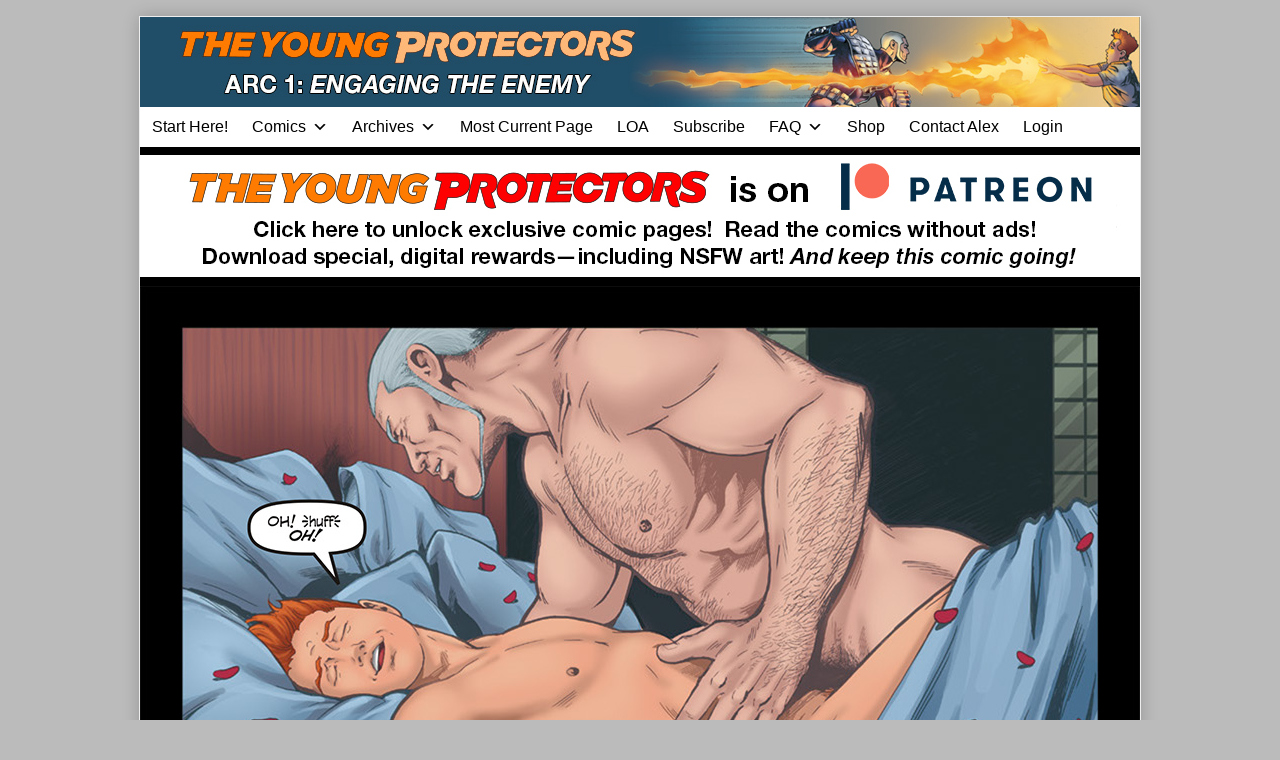

--- FILE ---
content_type: text/html; charset=UTF-8
request_url: https://staging.youngprotectors.com/typ/ete-ch2-page-27/
body_size: 24031
content:
<!DOCTYPE html>
<html lang="en-US" class="no-js">
	<head>
			<meta charset="UTF-8">
	<meta name="description" content="">
		<meta name="viewport" content="width=device-width,initial-scale=1,minimum-scale=1">
		<link rel="pingback" href="https://staging.youngprotectors.com/xmlrpc.php">
	<meta name='robots' content='index, follow, max-image-preview:large, max-snippet:-1, max-video-preview:-1' />
	<style>img:is([sizes="auto" i], [sizes^="auto," i]) { contain-intrinsic-size: 3000px 1500px }</style>
	
<!-- Google Tag Manager by PYS -->
    <script data-cfasync="false" data-pagespeed-no-defer>
	    window.dataLayerPYS = window.dataLayerPYS || [];
	</script>
<!-- End Google Tag Manager by PYS -->
	<!-- This site is optimized with the Yoast SEO plugin v26.4 - https://yoast.com/wordpress/plugins/seo/ -->
	<title>The Young Protectors: Engaging The Enemy Chapter Two—Page 27 - Young Protectors Webcomics</title>
	<meta name="description" content="The Annihilator makes Kyle feel something he hasn&#039;t for a very long time in the 131st page of Alex Woolfson&#039;s superhero yaoi The Young Protectors: Engaging The Enemy." />
	<link rel="canonical" href="https://staging.youngprotectors.com/typ/ete-ch2-page-27/" />
	<meta property="og:locale" content="en_US" />
	<meta property="og:type" content="article" />
	<meta property="og:title" content="The Young Protectors: Engaging The Enemy Chapter Two—Page 27 - Young Protectors Webcomics" />
	<meta property="og:description" content="The Annihilator makes Kyle feel something he hasn&#039;t for a very long time in the 131st page of Alex Woolfson&#039;s superhero yaoi The Young Protectors: Engaging The Enemy." />
	<meta property="og:url" content="https://staging.youngprotectors.com/typ/ete-ch2-page-27/" />
	<meta property="og:site_name" content="Young Protectors Webcomics" />
	<meta property="article:publisher" content="https://www.facebook.com/yaoi911" />
	<meta property="article:modified_time" content="2023-04-12T08:35:59+00:00" />
	<meta name="twitter:card" content="summary_large_image" />
	<meta name="twitter:site" content="@alexwoolfson" />
	<meta name="twitter:label1" content="Est. reading time" />
	<meta name="twitter:data1" content="4 minutes" />
	<script type="application/ld+json" class="yoast-schema-graph">{"@context":"https://schema.org","@graph":[{"@type":"WebPage","@id":"https://staging.youngprotectors.com/typ/ete-ch2-page-27/","url":"https://staging.youngprotectors.com/typ/ete-ch2-page-27/","name":"The Young Protectors: Engaging The Enemy Chapter Two—Page 27 - Young Protectors Webcomics","isPartOf":{"@id":"https://staging.youngprotectors.com/#website"},"datePublished":"2013-09-04T04:40:00+00:00","dateModified":"2023-04-12T08:35:59+00:00","description":"The Annihilator makes Kyle feel something he hasn't for a very long time in the 131st page of Alex Woolfson's superhero yaoi The Young Protectors: Engaging The Enemy.","breadcrumb":{"@id":"https://staging.youngprotectors.com/typ/ete-ch2-page-27/#breadcrumb"},"inLanguage":"en-US","potentialAction":[{"@type":"ReadAction","target":["https://staging.youngprotectors.com/typ/ete-ch2-page-27/"]}]},{"@type":"BreadcrumbList","@id":"https://staging.youngprotectors.com/typ/ete-ch2-page-27/#breadcrumb","itemListElement":[{"@type":"ListItem","position":1,"name":"Home","item":"https://staging.youngprotectors.com/"},{"@type":"ListItem","position":2,"name":"The Young Protectors: Engaging the Enemy","item":"https://staging.youngprotectors.com/typ/"},{"@type":"ListItem","position":3,"name":"The Young Protectors: Engaging The Enemy Chapter Two—Page 27"}]},{"@type":"WebSite","@id":"https://staging.youngprotectors.com/#website","url":"https://staging.youngprotectors.com/","name":"Young Protectors Webcomics","description":"Featuring the gay sci-fi webcomic Artifice and gay superhero webcomic The Young Protectors","potentialAction":[{"@type":"SearchAction","target":{"@type":"EntryPoint","urlTemplate":"https://staging.youngprotectors.com/?s={search_term_string}"},"query-input":{"@type":"PropertyValueSpecification","valueRequired":true,"valueName":"search_term_string"}}],"inLanguage":"en-US"}]}</script>
	<!-- / Yoast SEO plugin. -->


<script type='application/javascript'  id='pys-version-script'>console.log('PixelYourSite Free version 11.1.3');</script>
<link href='https://fonts.gstatic.com' crossorigin rel='preconnect' />
<link rel="alternate" type="application/rss+xml" title="Young Protectors Webcomics &raquo; Feed" href="https://staging.youngprotectors.com/feed/" />
<link rel="alternate" type="application/rss+xml" title="Young Protectors Webcomics &raquo; Comments Feed" href="https://staging.youngprotectors.com/comments/feed/" />
<link rel="alternate" type="application/rss+xml" title="Young Protectors Webcomics &raquo; The Young Protectors: Engaging The Enemy Chapter Two—Page 27 Comments Feed" href="https://staging.youngprotectors.com/typ/ete-ch2-page-27/feed/" />
<script type="text/javascript">
/* <![CDATA[ */
window._wpemojiSettings = {"baseUrl":"https:\/\/s.w.org\/images\/core\/emoji\/16.0.1\/72x72\/","ext":".png","svgUrl":"https:\/\/s.w.org\/images\/core\/emoji\/16.0.1\/svg\/","svgExt":".svg","source":{"concatemoji":"https:\/\/staging.youngprotectors.com\/wp-includes\/js\/wp-emoji-release.min.js?ver=6.8.3"}};
/*! This file is auto-generated */
!function(s,n){var o,i,e;function c(e){try{var t={supportTests:e,timestamp:(new Date).valueOf()};sessionStorage.setItem(o,JSON.stringify(t))}catch(e){}}function p(e,t,n){e.clearRect(0,0,e.canvas.width,e.canvas.height),e.fillText(t,0,0);var t=new Uint32Array(e.getImageData(0,0,e.canvas.width,e.canvas.height).data),a=(e.clearRect(0,0,e.canvas.width,e.canvas.height),e.fillText(n,0,0),new Uint32Array(e.getImageData(0,0,e.canvas.width,e.canvas.height).data));return t.every(function(e,t){return e===a[t]})}function u(e,t){e.clearRect(0,0,e.canvas.width,e.canvas.height),e.fillText(t,0,0);for(var n=e.getImageData(16,16,1,1),a=0;a<n.data.length;a++)if(0!==n.data[a])return!1;return!0}function f(e,t,n,a){switch(t){case"flag":return n(e,"\ud83c\udff3\ufe0f\u200d\u26a7\ufe0f","\ud83c\udff3\ufe0f\u200b\u26a7\ufe0f")?!1:!n(e,"\ud83c\udde8\ud83c\uddf6","\ud83c\udde8\u200b\ud83c\uddf6")&&!n(e,"\ud83c\udff4\udb40\udc67\udb40\udc62\udb40\udc65\udb40\udc6e\udb40\udc67\udb40\udc7f","\ud83c\udff4\u200b\udb40\udc67\u200b\udb40\udc62\u200b\udb40\udc65\u200b\udb40\udc6e\u200b\udb40\udc67\u200b\udb40\udc7f");case"emoji":return!a(e,"\ud83e\udedf")}return!1}function g(e,t,n,a){var r="undefined"!=typeof WorkerGlobalScope&&self instanceof WorkerGlobalScope?new OffscreenCanvas(300,150):s.createElement("canvas"),o=r.getContext("2d",{willReadFrequently:!0}),i=(o.textBaseline="top",o.font="600 32px Arial",{});return e.forEach(function(e){i[e]=t(o,e,n,a)}),i}function t(e){var t=s.createElement("script");t.src=e,t.defer=!0,s.head.appendChild(t)}"undefined"!=typeof Promise&&(o="wpEmojiSettingsSupports",i=["flag","emoji"],n.supports={everything:!0,everythingExceptFlag:!0},e=new Promise(function(e){s.addEventListener("DOMContentLoaded",e,{once:!0})}),new Promise(function(t){var n=function(){try{var e=JSON.parse(sessionStorage.getItem(o));if("object"==typeof e&&"number"==typeof e.timestamp&&(new Date).valueOf()<e.timestamp+604800&&"object"==typeof e.supportTests)return e.supportTests}catch(e){}return null}();if(!n){if("undefined"!=typeof Worker&&"undefined"!=typeof OffscreenCanvas&&"undefined"!=typeof URL&&URL.createObjectURL&&"undefined"!=typeof Blob)try{var e="postMessage("+g.toString()+"("+[JSON.stringify(i),f.toString(),p.toString(),u.toString()].join(",")+"));",a=new Blob([e],{type:"text/javascript"}),r=new Worker(URL.createObjectURL(a),{name:"wpTestEmojiSupports"});return void(r.onmessage=function(e){c(n=e.data),r.terminate(),t(n)})}catch(e){}c(n=g(i,f,p,u))}t(n)}).then(function(e){for(var t in e)n.supports[t]=e[t],n.supports.everything=n.supports.everything&&n.supports[t],"flag"!==t&&(n.supports.everythingExceptFlag=n.supports.everythingExceptFlag&&n.supports[t]);n.supports.everythingExceptFlag=n.supports.everythingExceptFlag&&!n.supports.flag,n.DOMReady=!1,n.readyCallback=function(){n.DOMReady=!0}}).then(function(){return e}).then(function(){var e;n.supports.everything||(n.readyCallback(),(e=n.source||{}).concatemoji?t(e.concatemoji):e.wpemoji&&e.twemoji&&(t(e.twemoji),t(e.wpemoji)))}))}((window,document),window._wpemojiSettings);
/* ]]> */
</script>
<style id='wp-emoji-styles-inline-css' type='text/css'>

	img.wp-smiley, img.emoji {
		display: inline !important;
		border: none !important;
		box-shadow: none !important;
		height: 1em !important;
		width: 1em !important;
		margin: 0 0.07em !important;
		vertical-align: -0.1em !important;
		background: none !important;
		padding: 0 !important;
	}
</style>
<link rel='stylesheet' id='wp-block-library-css' href='https://staging.youngprotectors.com/wp-includes/css/dist/block-library/style.min.css?ver=6.8.3' type='text/css' media='all' />
<style id='classic-theme-styles-inline-css' type='text/css'>
/*! This file is auto-generated */
.wp-block-button__link{color:#fff;background-color:#32373c;border-radius:9999px;box-shadow:none;text-decoration:none;padding:calc(.667em + 2px) calc(1.333em + 2px);font-size:1.125em}.wp-block-file__button{background:#32373c;color:#fff;text-decoration:none}
</style>
<link rel='stylesheet' id='convertkit-broadcasts-css' href='https://staging.youngprotectors.com/wp-content/plugins/convertkit/resources/frontend/css/broadcasts.css?ver=3.1.0' type='text/css' media='all' />
<link rel='stylesheet' id='convertkit-button-css' href='https://staging.youngprotectors.com/wp-content/plugins/convertkit/resources/frontend/css/button.css?ver=3.1.0' type='text/css' media='all' />
<link rel='stylesheet' id='convertkit-form-css' href='https://staging.youngprotectors.com/wp-content/plugins/convertkit/resources/frontend/css/form.css?ver=3.1.0' type='text/css' media='all' />
<link rel='stylesheet' id='convertkit-form-builder-field-css' href='https://staging.youngprotectors.com/wp-content/plugins/convertkit/resources/frontend/css/form-builder.css?ver=3.1.0' type='text/css' media='all' />
<link rel='stylesheet' id='convertkit-form-builder-css' href='https://staging.youngprotectors.com/wp-content/plugins/convertkit/resources/frontend/css/form-builder.css?ver=3.1.0' type='text/css' media='all' />
<style id='global-styles-inline-css' type='text/css'>
:root{--wp--preset--aspect-ratio--square: 1;--wp--preset--aspect-ratio--4-3: 4/3;--wp--preset--aspect-ratio--3-4: 3/4;--wp--preset--aspect-ratio--3-2: 3/2;--wp--preset--aspect-ratio--2-3: 2/3;--wp--preset--aspect-ratio--16-9: 16/9;--wp--preset--aspect-ratio--9-16: 9/16;--wp--preset--color--black: #000000;--wp--preset--color--cyan-bluish-gray: #abb8c3;--wp--preset--color--white: #ffffff;--wp--preset--color--pale-pink: #f78da7;--wp--preset--color--vivid-red: #cf2e2e;--wp--preset--color--luminous-vivid-orange: #ff6900;--wp--preset--color--luminous-vivid-amber: #fcb900;--wp--preset--color--light-green-cyan: #7bdcb5;--wp--preset--color--vivid-green-cyan: #00d084;--wp--preset--color--pale-cyan-blue: #8ed1fc;--wp--preset--color--vivid-cyan-blue: #0693e3;--wp--preset--color--vivid-purple: #9b51e0;--wp--preset--gradient--vivid-cyan-blue-to-vivid-purple: linear-gradient(135deg,rgba(6,147,227,1) 0%,rgb(155,81,224) 100%);--wp--preset--gradient--light-green-cyan-to-vivid-green-cyan: linear-gradient(135deg,rgb(122,220,180) 0%,rgb(0,208,130) 100%);--wp--preset--gradient--luminous-vivid-amber-to-luminous-vivid-orange: linear-gradient(135deg,rgba(252,185,0,1) 0%,rgba(255,105,0,1) 100%);--wp--preset--gradient--luminous-vivid-orange-to-vivid-red: linear-gradient(135deg,rgba(255,105,0,1) 0%,rgb(207,46,46) 100%);--wp--preset--gradient--very-light-gray-to-cyan-bluish-gray: linear-gradient(135deg,rgb(238,238,238) 0%,rgb(169,184,195) 100%);--wp--preset--gradient--cool-to-warm-spectrum: linear-gradient(135deg,rgb(74,234,220) 0%,rgb(151,120,209) 20%,rgb(207,42,186) 40%,rgb(238,44,130) 60%,rgb(251,105,98) 80%,rgb(254,248,76) 100%);--wp--preset--gradient--blush-light-purple: linear-gradient(135deg,rgb(255,206,236) 0%,rgb(152,150,240) 100%);--wp--preset--gradient--blush-bordeaux: linear-gradient(135deg,rgb(254,205,165) 0%,rgb(254,45,45) 50%,rgb(107,0,62) 100%);--wp--preset--gradient--luminous-dusk: linear-gradient(135deg,rgb(255,203,112) 0%,rgb(199,81,192) 50%,rgb(65,88,208) 100%);--wp--preset--gradient--pale-ocean: linear-gradient(135deg,rgb(255,245,203) 0%,rgb(182,227,212) 50%,rgb(51,167,181) 100%);--wp--preset--gradient--electric-grass: linear-gradient(135deg,rgb(202,248,128) 0%,rgb(113,206,126) 100%);--wp--preset--gradient--midnight: linear-gradient(135deg,rgb(2,3,129) 0%,rgb(40,116,252) 100%);--wp--preset--font-size--small: 13px;--wp--preset--font-size--medium: 20px;--wp--preset--font-size--large: 36px;--wp--preset--font-size--x-large: 42px;--wp--preset--spacing--20: 0.44rem;--wp--preset--spacing--30: 0.67rem;--wp--preset--spacing--40: 1rem;--wp--preset--spacing--50: 1.5rem;--wp--preset--spacing--60: 2.25rem;--wp--preset--spacing--70: 3.38rem;--wp--preset--spacing--80: 5.06rem;--wp--preset--shadow--natural: 6px 6px 9px rgba(0, 0, 0, 0.2);--wp--preset--shadow--deep: 12px 12px 50px rgba(0, 0, 0, 0.4);--wp--preset--shadow--sharp: 6px 6px 0px rgba(0, 0, 0, 0.2);--wp--preset--shadow--outlined: 6px 6px 0px -3px rgba(255, 255, 255, 1), 6px 6px rgba(0, 0, 0, 1);--wp--preset--shadow--crisp: 6px 6px 0px rgba(0, 0, 0, 1);}:where(.is-layout-flex){gap: 0.5em;}:where(.is-layout-grid){gap: 0.5em;}body .is-layout-flex{display: flex;}.is-layout-flex{flex-wrap: wrap;align-items: center;}.is-layout-flex > :is(*, div){margin: 0;}body .is-layout-grid{display: grid;}.is-layout-grid > :is(*, div){margin: 0;}:where(.wp-block-columns.is-layout-flex){gap: 2em;}:where(.wp-block-columns.is-layout-grid){gap: 2em;}:where(.wp-block-post-template.is-layout-flex){gap: 1.25em;}:where(.wp-block-post-template.is-layout-grid){gap: 1.25em;}.has-black-color{color: var(--wp--preset--color--black) !important;}.has-cyan-bluish-gray-color{color: var(--wp--preset--color--cyan-bluish-gray) !important;}.has-white-color{color: var(--wp--preset--color--white) !important;}.has-pale-pink-color{color: var(--wp--preset--color--pale-pink) !important;}.has-vivid-red-color{color: var(--wp--preset--color--vivid-red) !important;}.has-luminous-vivid-orange-color{color: var(--wp--preset--color--luminous-vivid-orange) !important;}.has-luminous-vivid-amber-color{color: var(--wp--preset--color--luminous-vivid-amber) !important;}.has-light-green-cyan-color{color: var(--wp--preset--color--light-green-cyan) !important;}.has-vivid-green-cyan-color{color: var(--wp--preset--color--vivid-green-cyan) !important;}.has-pale-cyan-blue-color{color: var(--wp--preset--color--pale-cyan-blue) !important;}.has-vivid-cyan-blue-color{color: var(--wp--preset--color--vivid-cyan-blue) !important;}.has-vivid-purple-color{color: var(--wp--preset--color--vivid-purple) !important;}.has-black-background-color{background-color: var(--wp--preset--color--black) !important;}.has-cyan-bluish-gray-background-color{background-color: var(--wp--preset--color--cyan-bluish-gray) !important;}.has-white-background-color{background-color: var(--wp--preset--color--white) !important;}.has-pale-pink-background-color{background-color: var(--wp--preset--color--pale-pink) !important;}.has-vivid-red-background-color{background-color: var(--wp--preset--color--vivid-red) !important;}.has-luminous-vivid-orange-background-color{background-color: var(--wp--preset--color--luminous-vivid-orange) !important;}.has-luminous-vivid-amber-background-color{background-color: var(--wp--preset--color--luminous-vivid-amber) !important;}.has-light-green-cyan-background-color{background-color: var(--wp--preset--color--light-green-cyan) !important;}.has-vivid-green-cyan-background-color{background-color: var(--wp--preset--color--vivid-green-cyan) !important;}.has-pale-cyan-blue-background-color{background-color: var(--wp--preset--color--pale-cyan-blue) !important;}.has-vivid-cyan-blue-background-color{background-color: var(--wp--preset--color--vivid-cyan-blue) !important;}.has-vivid-purple-background-color{background-color: var(--wp--preset--color--vivid-purple) !important;}.has-black-border-color{border-color: var(--wp--preset--color--black) !important;}.has-cyan-bluish-gray-border-color{border-color: var(--wp--preset--color--cyan-bluish-gray) !important;}.has-white-border-color{border-color: var(--wp--preset--color--white) !important;}.has-pale-pink-border-color{border-color: var(--wp--preset--color--pale-pink) !important;}.has-vivid-red-border-color{border-color: var(--wp--preset--color--vivid-red) !important;}.has-luminous-vivid-orange-border-color{border-color: var(--wp--preset--color--luminous-vivid-orange) !important;}.has-luminous-vivid-amber-border-color{border-color: var(--wp--preset--color--luminous-vivid-amber) !important;}.has-light-green-cyan-border-color{border-color: var(--wp--preset--color--light-green-cyan) !important;}.has-vivid-green-cyan-border-color{border-color: var(--wp--preset--color--vivid-green-cyan) !important;}.has-pale-cyan-blue-border-color{border-color: var(--wp--preset--color--pale-cyan-blue) !important;}.has-vivid-cyan-blue-border-color{border-color: var(--wp--preset--color--vivid-cyan-blue) !important;}.has-vivid-purple-border-color{border-color: var(--wp--preset--color--vivid-purple) !important;}.has-vivid-cyan-blue-to-vivid-purple-gradient-background{background: var(--wp--preset--gradient--vivid-cyan-blue-to-vivid-purple) !important;}.has-light-green-cyan-to-vivid-green-cyan-gradient-background{background: var(--wp--preset--gradient--light-green-cyan-to-vivid-green-cyan) !important;}.has-luminous-vivid-amber-to-luminous-vivid-orange-gradient-background{background: var(--wp--preset--gradient--luminous-vivid-amber-to-luminous-vivid-orange) !important;}.has-luminous-vivid-orange-to-vivid-red-gradient-background{background: var(--wp--preset--gradient--luminous-vivid-orange-to-vivid-red) !important;}.has-very-light-gray-to-cyan-bluish-gray-gradient-background{background: var(--wp--preset--gradient--very-light-gray-to-cyan-bluish-gray) !important;}.has-cool-to-warm-spectrum-gradient-background{background: var(--wp--preset--gradient--cool-to-warm-spectrum) !important;}.has-blush-light-purple-gradient-background{background: var(--wp--preset--gradient--blush-light-purple) !important;}.has-blush-bordeaux-gradient-background{background: var(--wp--preset--gradient--blush-bordeaux) !important;}.has-luminous-dusk-gradient-background{background: var(--wp--preset--gradient--luminous-dusk) !important;}.has-pale-ocean-gradient-background{background: var(--wp--preset--gradient--pale-ocean) !important;}.has-electric-grass-gradient-background{background: var(--wp--preset--gradient--electric-grass) !important;}.has-midnight-gradient-background{background: var(--wp--preset--gradient--midnight) !important;}.has-small-font-size{font-size: var(--wp--preset--font-size--small) !important;}.has-medium-font-size{font-size: var(--wp--preset--font-size--medium) !important;}.has-large-font-size{font-size: var(--wp--preset--font-size--large) !important;}.has-x-large-font-size{font-size: var(--wp--preset--font-size--x-large) !important;}
:where(.wp-block-post-template.is-layout-flex){gap: 1.25em;}:where(.wp-block-post-template.is-layout-grid){gap: 1.25em;}
:where(.wp-block-columns.is-layout-flex){gap: 2em;}:where(.wp-block-columns.is-layout-grid){gap: 2em;}
:root :where(.wp-block-pullquote){font-size: 1.5em;line-height: 1.6;}
</style>
<link rel='stylesheet' id='awesome-notifications-css' href='https://staging.youngprotectors.com/wp-content/plugins/cbxwpbookmark/assets/vendors/awesome-notifications/style.css?ver=1.9.11' type='text/css' media='all' />
<link rel='stylesheet' id='cbxwpbookmarkpublic-css-css' href='https://staging.youngprotectors.com/wp-content/plugins/cbxwpbookmark/assets/css/cbxwpbookmark-public.css?ver=1.9.11' type='text/css' media='all' />
<link rel='stylesheet' id='bootstrap-grid-css' href='https://staging.youngprotectors.com/wp-content/plugins/cbxwpbookmarkaddon/assets/css/bootstrap-grid/bootstrap-grid.min.css?ver=1.3.4' type='text/css' media='all' />
<link rel='stylesheet' id='cbxwpbookmarkaddon-css' href='https://staging.youngprotectors.com/wp-content/plugins/cbxwpbookmarkaddon/assets/css/cbxwpbookmarkaddon.css?ver=1.3.4' type='text/css' media='all' />
<link rel='stylesheet' id='patreon-wordpress-css-css' href='https://staging.youngprotectors.com/wp-content/plugins/patron-plugin-pro/plugin/lib/patreon-connect/assets/css/app.css?ver=6.8.3' type='text/css' media='all' />
<link rel='stylesheet' id='comment_styles-css' href='https://staging.youngprotectors.com/wp-content/plugins/wp-discourse/lib/../css/comments.css?ver=1762313974' type='text/css' media='all' />
<link rel='stylesheet' id='megamenu-css' href='https://staging.youngprotectors.com/wp-content/uploads/maxmegamenu/style.css?ver=86477c' type='text/css' media='all' />
<link rel='stylesheet' id='dashicons-css' href='https://staging.youngprotectors.com/wp-includes/css/dashicons.min.css?ver=6.8.3' type='text/css' media='all' />
<link rel='stylesheet' id='parent-theme-css' href='https://staging.youngprotectors.com/wp-content/themes/inkblot/style.css?ver=6.8.3' type='text/css' media='all' />
<link rel='stylesheet' id='inkblot-theme-css' href='https://staging.youngprotectors.com/wp-content/themes/archimedes/style.css?ver=6.8.3' type='text/css' media='all' />
<style id='inkblot-theme-inline-css' type='text/css'>
.sidebar1{width:37%}.sidebar2{width:25%}.sidebar3{width:25%}main{width:calc(63% - 2px)}.wrapper{max-width:1000px;background-color:#eeeeee}.document-header{max-width:1000px}.document-footer{max-width:1000px}body{background-color:#bbbbbb}input{background-color:#eeeeee;border-color:#1e73be}textarea{background-color:#eeeeee;border-color:#1e73be}.banner nav{background-color:#ffffff;color:#000000}.banner ul ul{background-color:#ffffff;color:#000000}.banner select{background-color:#ffffff;color:#000000}.contentinfo{background-color:#ffffff;color:#000000}.post-webcomic nav{background-color:#ffffff;color:#000000}button{background-color:#ffffff;color:#000000}input[type="submit"]{background-color:#ffffff;color:#000000}input[type="reset"]{background-color:#ffffff;color:#000000}input[type="button"]{background-color:#ffffff;color:#000000}a{color:#1e73be}button:focus{background-color:#1e73be}button:hover{background-color:#1e73be}input[type="submit"]:focus{background-color:#1e73be}input[type="submit"]:hover{background-color:#1e73be}input[type="reset"]:focus{background-color:#1e73be}input[type="reset"]:hover{background-color:#1e73be}input[type="button"]:focus{background-color:#1e73be}input[type="button"]:hover{background-color:#1e73be}.wrapper a{color:#1e73be}.post-footer span{color:#1e73be}nav.pagination{color:#1e73be}blockquote{border-color:#1e73be}hr{border-color:#1e73be}pre{border-color:#1e73be}th{border-color:#1e73be}td{border-color:#1e73be}fieldset{border-color:#1e73be}.post-footer{border-color:#1e73be}.comment{border-color:#1e73be}.comment .comment{border-color:#1e73be}.pingback{border-color:#1e73be}.trackback{border-color:#1e73be}.bypostauthor{border-color:#1e73be}.wrapper a:focus{color:#dd3333}.wrapper a:hover{color:#dd3333}input:focus{border-color:#dd3333}input:hover{border-color:#dd3333}textarea:focus{border-color:#dd3333}textarea:hover{border-color:#dd3333}.banner nav:before{color:#000000}.banner nav a{color:#000000}.contentinfo a{color:#000000}.post-webcomic nav a{color:#000000}.banner nav:focus:before{color:#81d742}.banner nav:hover:before{color:#81d742}.banner nav a:focus{color:#81d742}.banner nav a:hover{color:#81d742}.banner select:focus{color:#81d742}.banner select:hover{color:#81d742}.banner li:focus > a{color:#81d742}.banner li:hover > a{color:#81d742}.banner li.current_page_item > a{color:#81d742}.banner li.current_page_ancestor > a{color:#81d742}.contentinfo a:focus{color:#81d742}.contentinfo a:hover{color:#81d742}.post-webcomic nav a:focus{color:#81d742}.post-webcomic nav a:hover{color:#81d742}.banner h1{display:none;visibility:hidden}.banner p{display:none;visibility:hidden}@media only screen and (max-width: 999px) {
	main, .sidebar1, .sidebar2, .sidebar3 {width: 100%}
	.two-column.content-right main, .three-column.content-center main, .three-column.content-right main, .four-column.content-left main, .four-column.content-right main, .four-column.content-far-right main {-moz-order: 1; -ms-order: 1; -o-order: 1; -webkit-order: 1; order: 1}
	.banner nav {background: none}
	.banner nav:before {display: block; visibility: visible}
	.banner nav ul {display: none; visibility: hidden}
	.banner nav select {display: block; visibility: visible; width: 100%}
}body > a[href="#content"] {
  border: 0;
  clip: rect(0 0 0 0);
  height: 1px;
  margin: -1px;
  overflow: hidden;
  padding: 0;
  position: absolute;
  width: 1px; }
  body > a[href="#content"]:focus, body > a[href="#content"]:hover {
    clip: auto;
    height: auto;
    margin: 0;
    overflow: visible;
    position: static;
    width: auto; }

.banner nav a { padding: 0 .75rem }

aside td { border: 0; padding: 0 }

.contentinfo {background: #000; color: #fff;}

.post-webcomic nav { text-align: center; }

.post-webcomic nav a { float: none; font-size: 150% }

.contentinfo a {color: #fff; font-weight: bold;}

.post-details a[href*="#disqus"]:before {
content: '';
}

.widgets.columns-2 aside,
.widgets.columns-3 aside,
.widgets.columns-4 aside,
.widgets.columns-5 aside,
.widgets.columns-6 aside,
.widgets.columns-7 aside,
.widgets.columns-8 aside,
.widgets.columns-9 aside,
.widgets.columns-10 aside {
  float: none; width: 100%;
 }

.widgets aside {
border-bottom: thin solid rgba(0, 0, 0, .2);
margin: 0 0 1rem;
padding: 1rem 0;
}

.post-webcomic nav.widgets aside {border: 0; margin: 0; padding: 0; float: left; width: 20%}

.contentinfo aside { margin: 0; padding: 0; border: 0; }

.webcomic-header { background: #000; }

.webcomic-header aside { margin: 0; padding: .5rem 0; }

table {margin: 0;}

.banner nav li { transition: background-color .2s ease-in-out; }

.banner nav ul ul li { width: 100% }

.banner nav li:hover,
.banner nav .current_page_item,
.banner nav .current-menu-item,
.banner nav .current_page_ancestor,
.banner nav .current-menu-ancestor { background: #000 }

.webcomic-transcribe-header h3:focus,
.webcomic-transcribe-header h3:hover {
color: #dd3333; cursor: pointer; }

style[scoped] { display: none; }

.js .webcomic-transcribe form { display: none; }

/* .webcomic-image {min-height: 640px;} */

ul.webcomic-terms { margin: 0; padding: 0; list-style: none; }

#pw_adbox_58002_5_0,
#pw_adbox_56197_1_0 {
min-height: 0 !important;
}

#pw_adbox_58002_5_0 table,
#pw_adbox_58002_5_0 td,
#pw_adbox_56197_1_0 table,
#pw_adbox_56197_1_0 td {
width: auto !important;
}

.et_social_inline_bottom {margin: 2rem 0;}

@media only screen and (max-width: 640px) {
.post-webcomic nav a {font-size: 100%;}
}

@media only screen and (max-width: 320px) {
.post-webcomic nav a {font-size: 80%;}
}

@media only screen and (min-width: 1000px) {
.webcomic-header {
min-height: 134px;}
}

#pw_adbox_58782_4_0 {
max-width: 320px !important;
width: 320px !important;
}

#pw_adbox_58782_4_0 table {
width: 100% !important;
}

#text-20 .textwidget > p {
display: none;
}
/**change bg color of 2fa prompt**/
#wfls-prompt-overlay{
top:15px !important;
background-color: #2f58d !important;
}


/**

WPBUFFS #5118432 - leaderboard-awesome removing other unnecessary elements

**/
.page-id-27712 header.post-header, .page-id-27712 .sidebar1.widgets.columns-1
{
display: none; 
}
.page-id-27712 main
{
width: 100%;
}
/**

WPBUFFS #5118432 END- leaderboard-awesome removing other unnecessary elements

**/
</style>
<link rel='stylesheet' id='tablepress-default-css' href='https://staging.youngprotectors.com/wp-content/plugins/tablepress/css/build/default.css?ver=3.2.5' type='text/css' media='all' />
<link rel='stylesheet' id='cb_p6-css-main-css' href='https://staging.youngprotectors.com/wp-content/plugins/patron-plugin-pro/plugin/lib/patron-button-and-widgets-by-codebard/plugin/templates/default/style.css?ver=6.8.3' type='text/css' media='all' />
<link rel='stylesheet' id='cb_p6_a1-css-main-css' href='https://staging.youngprotectors.com/wp-content/plugins/patron-plugin-pro/plugin/templates/default/style.css?ver=1.6.2' type='text/css' media='all' />
<script type="text/javascript" id="jquery-core-js-extra">
/* <![CDATA[ */
var pysFacebookRest = {"restApiUrl":"https:\/\/staging.youngprotectors.com\/wp-json\/pys-facebook\/v1\/event","debug":""};
/* ]]> */
</script>
<script type="text/javascript" src="https://staging.youngprotectors.com/wp-includes/js/jquery/jquery.min.js?ver=3.7.1" id="jquery-core-js"></script>
<script type="text/javascript" src="https://staging.youngprotectors.com/wp-includes/js/jquery/jquery-migrate.min.js?ver=3.4.1" id="jquery-migrate-js"></script>
<script type="text/javascript" src="https://staging.youngprotectors.com/wp-content/plugins/pixelyoursite/dist/scripts/jquery.bind-first-0.2.3.min.js?ver=6.8.3" id="jquery-bind-first-js"></script>
<script type="text/javascript" src="https://staging.youngprotectors.com/wp-content/plugins/pixelyoursite/dist/scripts/js.cookie-2.1.3.min.js?ver=2.1.3" id="js-cookie-pys-js"></script>
<script type="text/javascript" src="https://staging.youngprotectors.com/wp-content/plugins/pixelyoursite/dist/scripts/tld.min.js?ver=2.3.1" id="js-tld-js"></script>
<script type="text/javascript" id="pys-js-extra">
/* <![CDATA[ */
var pysOptions = {"staticEvents":{"facebook":{"init_event":[{"delay":0,"type":"static","ajaxFire":false,"name":"PageView","pixelIds":["299451340732533"],"eventID":"9334f5b9-d1f1-495a-9e98-14a596e7571e","params":{"page_title":"The Young Protectors: Engaging The Enemy Chapter Two\u2014Page 27","post_type":"webcomic2","post_id":4538,"plugin":"PixelYourSite","user_role":"guest","event_url":"staging.youngprotectors.com\/typ\/ete-ch2-page-27\/"},"e_id":"init_event","ids":[],"hasTimeWindow":false,"timeWindow":0,"woo_order":"","edd_order":""}]}},"dynamicEvents":{"automatic_event_form":{"facebook":{"delay":0,"type":"dyn","name":"Form","pixelIds":["299451340732533"],"eventID":"9e0d743f-1d96-4230-a74e-89377836a962","params":{"page_title":"The Young Protectors: Engaging The Enemy Chapter Two\u2014Page 27","post_type":"webcomic2","post_id":4538,"plugin":"PixelYourSite","user_role":"guest","event_url":"staging.youngprotectors.com\/typ\/ete-ch2-page-27\/"},"e_id":"automatic_event_form","ids":[],"hasTimeWindow":false,"timeWindow":0,"woo_order":"","edd_order":""},"ga":{"delay":0,"type":"dyn","name":"Form","trackingIds":["G-KCYX80V9E0"],"eventID":"9e0d743f-1d96-4230-a74e-89377836a962","params":{"page_title":"The Young Protectors: Engaging The Enemy Chapter Two\u2014Page 27","post_type":"webcomic2","post_id":4538,"plugin":"PixelYourSite","user_role":"guest","event_url":"staging.youngprotectors.com\/typ\/ete-ch2-page-27\/"},"e_id":"automatic_event_form","ids":[],"hasTimeWindow":false,"timeWindow":0,"pixelIds":[],"woo_order":"","edd_order":""}},"automatic_event_download":{"facebook":{"delay":0,"type":"dyn","name":"Download","extensions":["","doc","exe","js","pdf","ppt","tgz","zip","xls"],"pixelIds":["299451340732533"],"eventID":"a11e8e97-7b6d-4d8e-a9ef-2a0ccb9a91bb","params":{"page_title":"The Young Protectors: Engaging The Enemy Chapter Two\u2014Page 27","post_type":"webcomic2","post_id":4538,"plugin":"PixelYourSite","user_role":"guest","event_url":"staging.youngprotectors.com\/typ\/ete-ch2-page-27\/"},"e_id":"automatic_event_download","ids":[],"hasTimeWindow":false,"timeWindow":0,"woo_order":"","edd_order":""},"ga":{"delay":0,"type":"dyn","name":"Download","extensions":["","doc","exe","js","pdf","ppt","tgz","zip","xls"],"trackingIds":["G-KCYX80V9E0"],"eventID":"a11e8e97-7b6d-4d8e-a9ef-2a0ccb9a91bb","params":{"page_title":"The Young Protectors: Engaging The Enemy Chapter Two\u2014Page 27","post_type":"webcomic2","post_id":4538,"plugin":"PixelYourSite","user_role":"guest","event_url":"staging.youngprotectors.com\/typ\/ete-ch2-page-27\/"},"e_id":"automatic_event_download","ids":[],"hasTimeWindow":false,"timeWindow":0,"pixelIds":[],"woo_order":"","edd_order":""}},"automatic_event_comment":{"facebook":{"delay":0,"type":"dyn","name":"Comment","pixelIds":["299451340732533"],"eventID":"b10a34f4-208a-46cf-8192-e05f07dc2199","params":{"page_title":"The Young Protectors: Engaging The Enemy Chapter Two\u2014Page 27","post_type":"webcomic2","post_id":4538,"plugin":"PixelYourSite","user_role":"guest","event_url":"staging.youngprotectors.com\/typ\/ete-ch2-page-27\/"},"e_id":"automatic_event_comment","ids":[],"hasTimeWindow":false,"timeWindow":0,"woo_order":"","edd_order":""},"ga":{"delay":0,"type":"dyn","name":"Comment","trackingIds":["G-KCYX80V9E0"],"eventID":"b10a34f4-208a-46cf-8192-e05f07dc2199","params":{"page_title":"The Young Protectors: Engaging The Enemy Chapter Two\u2014Page 27","post_type":"webcomic2","post_id":4538,"plugin":"PixelYourSite","user_role":"guest","event_url":"staging.youngprotectors.com\/typ\/ete-ch2-page-27\/"},"e_id":"automatic_event_comment","ids":[],"hasTimeWindow":false,"timeWindow":0,"pixelIds":[],"woo_order":"","edd_order":""}}},"triggerEvents":[],"triggerEventTypes":[],"facebook":{"pixelIds":["299451340732533"],"advancedMatching":[],"advancedMatchingEnabled":true,"removeMetadata":false,"wooVariableAsSimple":false,"serverApiEnabled":true,"wooCRSendFromServer":false,"send_external_id":null,"enabled_medical":false,"do_not_track_medical_param":["event_url","post_title","page_title","landing_page","content_name","categories","category_name","tags"],"meta_ldu":false},"ga":{"trackingIds":["G-KCYX80V9E0"],"commentEventEnabled":true,"downloadEnabled":true,"formEventEnabled":true,"crossDomainEnabled":false,"crossDomainAcceptIncoming":false,"crossDomainDomains":[],"isDebugEnabled":[],"serverContainerUrls":{"G-KCYX80V9E0":{"enable_server_container":"","server_container_url":"","transport_url":""}},"additionalConfig":{"G-KCYX80V9E0":{"first_party_collection":true}},"disableAdvertisingFeatures":false,"disableAdvertisingPersonalization":false,"wooVariableAsSimple":true,"custom_page_view_event":false},"debug":"","siteUrl":"https:\/\/staging.youngprotectors.com","ajaxUrl":"https:\/\/staging.youngprotectors.com\/wp-admin\/admin-ajax.php","ajax_event":"b0b446ff21","enable_remove_download_url_param":"1","cookie_duration":"7","last_visit_duration":"60","enable_success_send_form":"","ajaxForServerEvent":"1","ajaxForServerStaticEvent":"1","useSendBeacon":"1","send_external_id":"1","external_id_expire":"180","track_cookie_for_subdomains":"1","google_consent_mode":"1","gdpr":{"ajax_enabled":false,"all_disabled_by_api":false,"facebook_disabled_by_api":false,"analytics_disabled_by_api":false,"google_ads_disabled_by_api":false,"pinterest_disabled_by_api":false,"bing_disabled_by_api":false,"externalID_disabled_by_api":false,"facebook_prior_consent_enabled":true,"analytics_prior_consent_enabled":true,"google_ads_prior_consent_enabled":null,"pinterest_prior_consent_enabled":true,"bing_prior_consent_enabled":true,"cookiebot_integration_enabled":false,"cookiebot_facebook_consent_category":"marketing","cookiebot_analytics_consent_category":"statistics","cookiebot_tiktok_consent_category":"marketing","cookiebot_google_ads_consent_category":"marketing","cookiebot_pinterest_consent_category":"marketing","cookiebot_bing_consent_category":"marketing","consent_magic_integration_enabled":false,"real_cookie_banner_integration_enabled":false,"cookie_notice_integration_enabled":false,"cookie_law_info_integration_enabled":false,"analytics_storage":{"enabled":true,"value":"granted","filter":false},"ad_storage":{"enabled":true,"value":"granted","filter":false},"ad_user_data":{"enabled":true,"value":"granted","filter":false},"ad_personalization":{"enabled":true,"value":"granted","filter":false}},"cookie":{"disabled_all_cookie":false,"disabled_start_session_cookie":false,"disabled_advanced_form_data_cookie":false,"disabled_landing_page_cookie":false,"disabled_first_visit_cookie":false,"disabled_trafficsource_cookie":false,"disabled_utmTerms_cookie":false,"disabled_utmId_cookie":false},"tracking_analytics":{"TrafficSource":"direct","TrafficLanding":"undefined","TrafficUtms":[],"TrafficUtmsId":[]},"GATags":{"ga_datalayer_type":"default","ga_datalayer_name":"dataLayerPYS"},"woo":{"enabled":false},"edd":{"enabled":false},"cache_bypass":"1769068833"};
/* ]]> */
</script>
<script type="text/javascript" src="https://staging.youngprotectors.com/wp-content/plugins/pixelyoursite/dist/scripts/public.js?ver=11.1.3" id="pys-js"></script>
<link rel="https://api.w.org/" href="https://staging.youngprotectors.com/wp-json/" /><link rel="EditURI" type="application/rsd+xml" title="RSD" href="https://staging.youngprotectors.com/xmlrpc.php?rsd" />
<meta name="generator" content="WordPress 6.8.3" />
<link rel='shortlink' href='https://staging.youngprotectors.com/?p=4538' />
<link rel="alternate" title="oEmbed (JSON)" type="application/json+oembed" href="https://staging.youngprotectors.com/wp-json/oembed/1.0/embed?url=https%3A%2F%2Fstaging.youngprotectors.com%2Ftyp%2Fete-ch2-page-27%2F" />
<link rel="alternate" title="oEmbed (XML)" type="text/xml+oembed" href="https://staging.youngprotectors.com/wp-json/oembed/1.0/embed?url=https%3A%2F%2Fstaging.youngprotectors.com%2Ftyp%2Fete-ch2-page-27%2F&#038;format=xml" />

<script data-cfasync='false'  src='//monu.delivery/site/e/9/5a2131-bfab-41d8-8b5d-f8e96b1f7168.js' type='text/javascript'></script>
<style>@font-face {
			font-family: 'Libre Franklin Extra Bold';
			src: url('https://staging.youngprotectors.com/wp-content/plugins/patron-plugin-pro/plugin/lib/patreon-connect/assets/fonts/librefranklin-extrabold-webfont.woff2') format('woff2'),
				 url('https://staging.youngprotectors.com/wp-content/plugins/patron-plugin-pro/plugin/lib/patreon-connect/assets/fonts/librefranklin-extrabold-webfont.woff') format('woff');
			font-weight: bold;
			}</style><meta name='twitter:card' content='summary_large_image'>
<meta name='twitter:description' content='&#8220;I-I can feel your- you on top of me and your- ah! This feels so&#8230; So&#8230; Mm! Oh, jeez! Oh, crap! Duncan, I think I&#8217;m- I&#8217;m-&#8221; You think you&#8217;re what, Kyle? WHAT?! Spit it out! I mean those aren&#8217;t even real sentences! Why can&#8217;t webcomic creators just have the characters say what they mean?! &gt;:(&#8230; Continue reading The Young Protectors: Engaging The Enemy Chapter Two—Page 27'>
<meta name='twitter:image' content='https://staging.youngprotectors.com/wp-content/uploads/2020/08/AMW_Comics_TYP_ETE_CH2_Pg_027.jpg'>
<meta name='twitter:title' content='The Young Protectors: Engaging The Enemy Chapter Two—Page 27 - Young Protectors Webcomics'>
<meta name="generator" content="Elementor 3.33.1; features: additional_custom_breakpoints; settings: css_print_method-external, google_font-enabled, font_display-auto">
			<style>
				.e-con.e-parent:nth-of-type(n+4):not(.e-lazyloaded):not(.e-no-lazyload),
				.e-con.e-parent:nth-of-type(n+4):not(.e-lazyloaded):not(.e-no-lazyload) * {
					background-image: none !important;
				}
				@media screen and (max-height: 1024px) {
					.e-con.e-parent:nth-of-type(n+3):not(.e-lazyloaded):not(.e-no-lazyload),
					.e-con.e-parent:nth-of-type(n+3):not(.e-lazyloaded):not(.e-no-lazyload) * {
						background-image: none !important;
					}
				}
				@media screen and (max-height: 640px) {
					.e-con.e-parent:nth-of-type(n+2):not(.e-lazyloaded):not(.e-no-lazyload),
					.e-con.e-parent:nth-of-type(n+2):not(.e-lazyloaded):not(.e-no-lazyload) * {
						background-image: none !important;
					}
				}
			</style>
			<link rel="icon" href="https://staging.youngprotectors.com/wp-content/uploads/2018/06/cropped-Large-Icon-png-32x32.png" sizes="32x32" />
<link rel="icon" href="https://staging.youngprotectors.com/wp-content/uploads/2018/06/cropped-Large-Icon-png-192x192.png" sizes="192x192" />
<link rel="apple-touch-icon" href="https://staging.youngprotectors.com/wp-content/uploads/2018/06/cropped-Large-Icon-png-180x180.png" />
<meta name="msapplication-TileImage" content="https://staging.youngprotectors.com/wp-content/uploads/2018/06/cropped-Large-Icon-png-270x270.png" />
		<style type="text/css" id="wp-custom-css">
			.cb_p6_a1_patron_only_excerpt_listing_banner_wrapper {
	max-width: none;
}

.cb_p6_a1_patron_only_excerpt_listing_banner_heading {
	max-width: none;
}

.sidebar1 aside#patreon_wordpress_login_widget-2 {
    text-align: center;
}

div#comments a.wpdc-discourse-topic-link:before{
	display:none;
}

div#comments a.wpdc-discourse-topic-link {
    font-weight: bold;
    text-transform: capitalize;
}

div#comments h3#reply-title:after {
    content: "!";
}
@media(max-width:768px){
.page-template-webcomic-archive main li{
	margin-bottom:0.5rem !important;
}}

.wptb-cell{
border:none !important;	
}
.wptb-row{
	background-color:transparent !important;
}


/**change bg color of 2fa prompt**/
.wfls-prompt-overlay{
	background-color: #3B5998 !important;
}

/*WPBUFFS #4979430 - header navigation and content area edits -- start*/
.post-webcomic nav a {
   
}

.post-webcomic nav {
background-color: #EEEEEE;
}

.post-webcomic nav a:hover {
color: #0000CD;
}
.post-webcomic nav a:focus {
	color: #0000CD;
}

.content {
	background-color: white;
}

div.webcomic-transcript-content .cb_p6_patreon_button {
display:none;
}

.post-details a[href*="#disqus"]:before{
	content: '\f086' !important;
}

/* #5119824 - Removing duplicate widgets */
#comments #text-17, #comments #text-4  {
    display: none;
}

/*5193214*/
@media (max-width:767px){
.page-id-26390 .tablepress tr td {
    display: inline-block;
    width: 50%;
}
}


body.single{
box-sizing: content-box;
}

body.single main {
    width: 56%;
}


@media(max-width:480px){
	body.single main {
    width: 92%;
}
}

.post-12572 code{
	    word-break: break-word;
}

/* Website background color */
body {
    background-color: #BBBBBB !important;
}

.content {
    background-color: white !important;
}

/* Remove sidebar from Privacy Policy page */
.page-id-22704 .sidebar1.widgets.columns-1 {
    display: none !important;
}

.page-id-22704 main {
    width: 100% !important;
}

/* Remove sidebar from Comment Policy page */
.page-id-4748 .sidebar1.widgets.columns-1 {
    display: none !important;
}

.page-id-4748 main {
    width: 100% !important;
}

.non-patreon-subscriber .patreon-campaign-banner{
	display: none;
}
/**#7615696**/
.logged-in li#mega-menu-item-33538 {
    display: none !important;
}

.logged-out li#mega-menu-item-33539 {
    display: none !important;
}

/*bookmark CSS*/
.single-post #custom_html-5{
	display: none;
}

#custom_html-5{
	margin-top: 2px;
}

.cbxwpbookmark-title-postlist{
	display: none;
}

.cbxwpbookmark-guest-register a{
	color: #1e73be !important;
}

.cbxwpbkmarkwrap_guest .button-primary{
	color: #1e73be !important;
	font-weight: bold;
}

@media(max-width:768px){
	.cbxwpbkmarkguestwrap{
		
    min-width: 315px;
    left: 0;
    margin-left: -130px;
	}
}

.cbxwpbookmark-mylist-item.cbxwpbookmark-mylist-item-notfound:before{
	content: "You haven't added bookmarks for any pages.";
	color: black;
}

.cbxwpbookmark-mylist-item.cbxwpbookmark-mylist-item-notfound::marker{
	color: black;
}

.cbxwpbookmark-mylist-item.cbxwpbookmark-mylist-item-notfound{
	color: transparent;
}

@media(min-width:900px){
	#mega-menu-item-33590{
		display: none !important;
	}
}

/*bookmark CSS*/

.post-content .patreon-campaign-banner{
	display: block !important;
}		</style>
		<style type="text/css">/** Mega Menu CSS: fs **/</style>
		<meta name="google-site-verification" content="9YN1FVLz_lufQs2RxcWN2T9TRuumXppMptyJTolr7z8" />

<meta name="facebook-domain-verification" content="kqajd7ejjymqxxtw3811g699vgzbft" />
		

		
	</head>
	<body id="document" class="wp-singular webcomic2-template-default single single-webcomic2 postid-4538 custom-background wp-theme-inkblot wp-child-theme-archimedes cbxwpbookmark-default webcomic webcomic2 webcomic-typ mega-menu-primary two-column content-left responsive logged-out elementor-default elementor-kit-25114">
		<a href="#content">Skip to content</a>
				<div class="wrapper">
						<header role="banner" class="banner widgets columns-1">

															<a href="https://youngprotectors.com/archives/the-young-protectors-webcomic-archives/">
							<img width="1000" height="90" src="https://staging.youngprotectors.com/wp-content/uploads/2021/12/The_Young_Protectors_Webcomic_Header_New.jpg" class="attachment-full size-full" alt="" decoding="async" srcset="https://staging.youngprotectors.com/wp-content/uploads/2021/12/The_Young_Protectors_Webcomic_Header_New.jpg 1000w, https://staging.youngprotectors.com/wp-content/uploads/2021/12/The_Young_Protectors_Webcomic_Header_New-300x27.jpg 300w, https://staging.youngprotectors.com/wp-content/uploads/2021/12/The_Young_Protectors_Webcomic_Header_New-150x14.jpg 150w, https://staging.youngprotectors.com/wp-content/uploads/2021/12/The_Young_Protectors_Webcomic_Header_New-768x69.jpg 768w, https://staging.youngprotectors.com/wp-content/uploads/2021/12/The_Young_Protectors_Webcomic_Header_New-144x13.jpg 144w" sizes="(max-width: 1000px) 100vw, 1000px" />						</a>
											
					
					<!--<a href="https://staging.youngprotectors.com" rel="home">
						<h1>Young Protectors Webcomics</h1>
						<p>Featuring the gay sci-fi webcomic Artifice and gay superhero webcomic The Young Protectors</p>
													<img src="https://webcomics.yaoi911.com/wordpress/wp-content/uploads/2015/01/The_Young_Protectors_Webcomic_Header1.jpg" width="1000" height="90" alt="">
											</a>-->

					<nav>

						<div id="mega-menu-wrap-primary" class="mega-menu-wrap"><div class="mega-menu-toggle"><div class="mega-toggle-blocks-left"><div class='mega-toggle-block mega-menu-toggle-block mega-toggle-block-1' id='mega-toggle-block-1' tabindex='0'><span class='mega-toggle-label' role='button' aria-expanded='false'><span class='mega-toggle-label-closed'>MENU</span><span class='mega-toggle-label-open'>MENU</span></span></div></div><div class="mega-toggle-blocks-center"></div><div class="mega-toggle-blocks-right"></div></div><ul id="mega-menu-primary" class="mega-menu max-mega-menu mega-menu-horizontal mega-no-js" data-event="hover_intent" data-effect="fade_up" data-effect-speed="400" data-effect-mobile="slide_right" data-effect-speed-mobile="400" data-mobile-force-width="false" data-second-click="go" data-document-click="collapse" data-vertical-behaviour="accordion" data-breakpoint="892" data-unbind="true" data-mobile-state="collapse_all" data-mobile-direction="vertical" data-hover-intent-timeout="300" data-hover-intent-interval="100"><li class="mega-menu-item mega-menu-item-type-post_type mega-menu-item-object-page mega-menu-item-home mega-align-bottom-left mega-menu-flyout mega-menu-item-25087" id="mega-menu-item-25087"><a class="mega-menu-link" href="https://staging.youngprotectors.com/" tabindex="0">Start Here!</a></li><li class="mega-menu-item mega-menu-item-type-post_type mega-menu-item-object-page mega-menu-item-has-children mega-align-bottom-left mega-menu-flyout mega-menu-item-2184" id="mega-menu-item-2184"><a class="mega-menu-link" href="https://staging.youngprotectors.com/comics/" aria-expanded="false" tabindex="0">Comics<span class="mega-indicator" aria-hidden="true"></span></a>
<ul class="mega-sub-menu">
<li class="mega-menu-item mega-menu-item-type-custom mega-menu-item-object-custom mega-menu-item-2185" id="mega-menu-item-2185"><a class="mega-menu-link" href="http://youngprotectors.com/archive/artifice-title-page/"><span>Artifice</span> (complete)</a></li><li class="mega-menu-item mega-menu-item-type-custom mega-menu-item-object-custom mega-menu-item-2186" id="mega-menu-item-2186"><a class="mega-menu-link" href="http://youngprotectors.com/archive/ete_title_page/"><span>The Young Protectors ARC 1: "Engaging the Enemy"</span> (complete)</a></li><li class="mega-menu-item mega-menu-item-type-custom mega-menu-item-object-custom mega-menu-item-12883" id="mega-menu-item-12883"><a class="mega-menu-link" href="https://staging.youngprotectors.com/typ2/legendary-summary-page-1/"><span>The Young Protectors ARC 2: "Spooky Jones: Past Sins"</span>  (complete)</a></li><li class="mega-menu-item mega-menu-item-type-custom mega-menu-item-object-custom mega-menu-item-22592" id="mega-menu-item-22592"><a class="mega-menu-link" href="https://staging.youngprotectors.com/typ3/the-young-protectors-double-cross-chapter-1-title-page/"><span>The Young Protectors ARC 3: "Double-Cross"</span> (on pause)</a></li><li class="mega-menu-item mega-menu-item-type-custom mega-menu-item-object-custom mega-menu-item-23706" id="mega-menu-item-23706"><a class="mega-menu-link" href="https://staging.youngprotectors.com/typ2-patreon/the-young-protectors-legendary-chapter-one-title-page/"><span>The Young Protectors 18+ BONUS COMIC: "Legendary"</span> (Patron-only, complete)</a></li><li class="mega-menu-item mega-menu-item-type-custom mega-menu-item-object-custom mega-menu-item-24384" id="mega-menu-item-24384"><a class="mega-menu-link" href="https://staging.youngprotectors.com/typ4/fallen-ch1-title-page/"><span>The Young Protectors SIDE ARC: "Fallen"</span> (ongoing, posting every Wednesday)</a></li></ul>
</li><li class="mega-menu-item mega-menu-item-type-post_type mega-menu-item-object-page mega-menu-item-has-children mega-align-bottom-left mega-menu-flyout mega-menu-item-41" id="mega-menu-item-41"><a class="mega-menu-link" href="https://staging.youngprotectors.com/archives/" aria-expanded="false" tabindex="0">Archives<span class="mega-indicator" aria-hidden="true"></span></a>
<ul class="mega-sub-menu">
<li class="mega-menu-item mega-menu-item-type-post_type mega-menu-item-object-page mega-menu-item-2091" id="mega-menu-item-2091"><a class="mega-menu-link" href="https://staging.youngprotectors.com/archives/artifice-webcomic-archives/"><span>Artifice Archives</span></a></li><li class="mega-menu-item mega-menu-item-type-post_type mega-menu-item-object-page mega-menu-item-2090" id="mega-menu-item-2090"><a class="mega-menu-link" href="https://staging.youngprotectors.com/archives/the-young-protectors-webcomic-archives/"><span>The Young Protectors ARC 1: "Engaging the Enemy" Archives</span></a></li><li class="mega-menu-item mega-menu-item-type-post_type mega-menu-item-object-page mega-menu-item-13894" id="mega-menu-item-13894"><a class="mega-menu-link" href="https://staging.youngprotectors.com/archives/typ-past-sins-archives/"><span>The Young Protectors ARC 2—"Spooky Jones: Past Sins" Archives</span></a></li><li class="mega-menu-item mega-menu-item-type-post_type mega-menu-item-object-page mega-menu-item-22672" id="mega-menu-item-22672"><a class="mega-menu-link" href="https://staging.youngprotectors.com/archives/typ-double-cross-archives/"><span>The Young Protectors ARC 3: "Double-Cross" Archives</span> (on pause)</a></li><li class="mega-menu-item mega-menu-item-type-post_type mega-menu-item-object-page mega-menu-item-23707" id="mega-menu-item-23707"><a class="mega-menu-link" href="https://staging.youngprotectors.com/archives/typ-legendary-for-patrons-archives/"><span>The Young Protectors: "Legendary" Archives</span> (Patreon-Only Bonus Comic)</a></li><li class="mega-menu-item mega-menu-item-type-post_type mega-menu-item-object-page mega-menu-item-24383" id="mega-menu-item-24383"><a class="mega-menu-link" href="https://staging.youngprotectors.com/archives/typ-fallen-archives/"><span>The Young Protectors SIDE ARC: "Fallen" Archives </span>(ongoing, posting every Wednesday)</a></li></ul>
</li><li class="mega-menu-item mega-menu-item-type-custom mega-menu-item-object-custom mega-align-bottom-left mega-menu-flyout mega-menu-item-24568" id="mega-menu-item-24568"><a class="mega-menu-link" href="https://staging.youngprotectors.com/?webcomic_url=webcomic7-last--a:2:%7Bs:14:%22posts_per_page%22;s:1:%222%22;s:6:%22offset%22;s:1:%221%22;%7D" tabindex="0">Most Current Page</a></li><li class="mega-menu-item mega-menu-item-type-post_type mega-menu-item-object-page mega-align-bottom-left mega-menu-flyout mega-menu-item-33590" id="mega-menu-item-33590"><a class="mega-menu-link" href="https://staging.youngprotectors.com/mybookmarks/" tabindex="0">My Bookmarked Pages</a></li><li class="mega-menu-item mega-menu-item-type-post_type mega-menu-item-object-page mega-align-bottom-left mega-menu-flyout mega-menu-item-28629" id="mega-menu-item-28629"><a class="mega-menu-link" href="https://staging.youngprotectors.com/leaderboard-awesome/" tabindex="0">LOA</a></li><li class="mega-menu-item mega-menu-item-type-post_type mega-menu-item-object-page mega-align-bottom-left mega-menu-flyout mega-menu-item-36783" id="mega-menu-item-36783"><a class="mega-menu-link" href="https://staging.youngprotectors.com/subscribe/" tabindex="0">Subscribe</a></li><li class="mega-menu-item mega-menu-item-type-post_type mega-menu-item-object-page mega-menu-item-has-children mega-align-bottom-left mega-menu-flyout mega-menu-item-29388" id="mega-menu-item-29388"><a class="mega-menu-link" href="https://staging.youngprotectors.com/faq/" aria-expanded="false" tabindex="0">FAQ<span class="mega-indicator" aria-hidden="true"></span></a>
<ul class="mega-sub-menu">
<li class="mega-menu-item mega-menu-item-type-post_type mega-menu-item-object-page mega-menu-item-29387" id="mega-menu-item-29387"><a class="mega-menu-link" href="https://staging.youngprotectors.com/faq/general-faq/"><span>General FAQ</span></a></li><li class="mega-menu-item mega-menu-item-type-post_type mega-menu-item-object-page mega-menu-item-29386" id="mega-menu-item-29386"><a class="mega-menu-link" href="https://staging.youngprotectors.com/faq/patreon-rewards-faq/"><span>Patreon Rewards FAQ</span></a></li><li class="mega-menu-item mega-menu-item-type-post_type mega-menu-item-object-page mega-menu-item-privacy-policy mega-menu-item-31103" id="mega-menu-item-31103"><a class="mega-menu-link" href="https://staging.youngprotectors.com/privacy-policy/"><span>Privacy Policy</span></a></li></ul>
</li><li class="mega-menu-item mega-menu-item-type-custom mega-menu-item-object-custom mega-align-bottom-left mega-menu-flyout mega-menu-item-48" id="mega-menu-item-48"><a class="mega-menu-link" href="https://store.youngprotectors.com" tabindex="0">Shop</a></li><li class="mega-menu-item mega-menu-item-type-post_type mega-menu-item-object-page mega-align-bottom-left mega-menu-flyout mega-menu-item-25099" id="mega-menu-item-25099"><a class="mega-menu-link" href="https://staging.youngprotectors.com/contact-alex/" tabindex="0">Contact Alex</a></li><li class="mega-menu-item mega-menu-item-type-custom mega-menu-item-object-custom mega-align-bottom-left mega-menu-flyout mega-menu-item-33538" id="mega-menu-item-33538"><a class="mega-menu-link" href="https://staging.youngprotectors.com/wp-login.php" tabindex="0">Login</a></li><li class="mega-menu-item mega-menu-item-type-custom mega-menu-item-object-custom mega-align-bottom-left mega-menu-flyout mega-menu-item-33539" id="mega-menu-item-33539"><a class="mega-menu-link" href="https://staging.youngprotectors.com/wp-login.php?action=logout" tabindex="0">Logout</a></li></ul></div><select><option value="https://staging.youngprotectors.com/" class="menu-item menu-item-type-post_type menu-item-object-page menu-item-home menu-item-25087" data-target="">Start Here!</option><option value="https://staging.youngprotectors.com/comics/" class="menu-item menu-item-type-post_type menu-item-object-page menu-item-has-children menu-item-2184" data-target="">Comics<option value="http://youngprotectors.com/archive/artifice-title-page/" class="menu-item menu-item-type-custom menu-item-object-custom menu-item-2185" data-target="">&nbsp;&nbsp;&nbsp;&nbsp;<span>Artifice</span> (complete)</option><option value="http://youngprotectors.com/archive/ete_title_page/" class="menu-item menu-item-type-custom menu-item-object-custom menu-item-2186" data-target="">&nbsp;&nbsp;&nbsp;&nbsp;<span>The Young Protectors ARC 1: &#8220;Engaging the Enemy&#8221;</span> (complete)</option><option value="https://staging.youngprotectors.com/typ2/legendary-summary-page-1/" class="menu-item menu-item-type-custom menu-item-object-custom menu-item-12883" data-target="">&nbsp;&nbsp;&nbsp;&nbsp;<span>The Young Protectors ARC 2: &#8220;Spooky Jones: Past Sins&#8221;</span>  (complete)</option><option value="https://staging.youngprotectors.com/typ3/the-young-protectors-double-cross-chapter-1-title-page/" class="menu-item menu-item-type-custom menu-item-object-custom menu-item-22592" data-target="">&nbsp;&nbsp;&nbsp;&nbsp;<span>The Young Protectors ARC 3: &#8220;Double-Cross&#8221;</span> (on pause)</option><option value="https://staging.youngprotectors.com/typ2-patreon/the-young-protectors-legendary-chapter-one-title-page/" class="menu-item menu-item-type-custom menu-item-object-custom menu-item-23706" data-target="">&nbsp;&nbsp;&nbsp;&nbsp;<span>The Young Protectors 18+ BONUS COMIC: &#8220;Legendary&#8221;</span> (Patron-only, complete)</option><option value="https://staging.youngprotectors.com/typ4/fallen-ch1-title-page/" class="menu-item menu-item-type-custom menu-item-object-custom menu-item-24384" data-target="">&nbsp;&nbsp;&nbsp;&nbsp;<span>The Young Protectors SIDE ARC: &#8220;Fallen&#8221;</span> (ongoing, posting every Wednesday)</option></option><option value="https://staging.youngprotectors.com/archives/" class="menu-item menu-item-type-post_type menu-item-object-page menu-item-has-children menu-item-41" data-target="">Archives<option value="https://staging.youngprotectors.com/archives/artifice-webcomic-archives/" class="menu-item menu-item-type-post_type menu-item-object-page menu-item-2091" data-target="">&nbsp;&nbsp;&nbsp;&nbsp;<span>Artifice Archives</span></option><option value="https://staging.youngprotectors.com/archives/the-young-protectors-webcomic-archives/" class="menu-item menu-item-type-post_type menu-item-object-page menu-item-2090" data-target="">&nbsp;&nbsp;&nbsp;&nbsp;<span>The Young Protectors ARC 1: &#8220;Engaging the Enemy&#8221; Archives</span></option><option value="https://staging.youngprotectors.com/archives/typ-past-sins-archives/" class="menu-item menu-item-type-post_type menu-item-object-page menu-item-13894" data-target="">&nbsp;&nbsp;&nbsp;&nbsp;<span>The Young Protectors ARC 2—&#8221;Spooky Jones: Past Sins&#8221; Archives</span></option><option value="https://staging.youngprotectors.com/archives/typ-double-cross-archives/" class="menu-item menu-item-type-post_type menu-item-object-page menu-item-22672" data-target="">&nbsp;&nbsp;&nbsp;&nbsp;<span>The Young Protectors ARC 3: &#8220;Double-Cross&#8221; Archives</span> (on pause)</option><option value="https://staging.youngprotectors.com/archives/typ-legendary-for-patrons-archives/" class="menu-item menu-item-type-post_type menu-item-object-page menu-item-23707" data-target="">&nbsp;&nbsp;&nbsp;&nbsp;<span>The Young Protectors: &#8220;Legendary&#8221; Archives</span> (Patreon-Only Bonus Comic)</option><option value="https://staging.youngprotectors.com/archives/typ-fallen-archives/" class="menu-item menu-item-type-post_type menu-item-object-page menu-item-24383" data-target="">&nbsp;&nbsp;&nbsp;&nbsp;<span>The Young Protectors SIDE ARC: &#8220;Fallen&#8221; Archives </span>(ongoing, posting every Wednesday)</option></option><option value="https://staging.youngprotectors.com/?webcomic_url=webcomic7-last--a:2:%7Bs:14:%22posts_per_page%22;s:1:%222%22;s:6:%22offset%22;s:1:%221%22;%7D" class="menu-item menu-item-type-custom menu-item-object-custom menu-item-24568" data-target="">Most Current Page</option><option value="https://staging.youngprotectors.com/mybookmarks/" class="menu-item menu-item-type-post_type menu-item-object-page menu-item-33590" data-target="">My Bookmarked Pages</option><option value="https://staging.youngprotectors.com/leaderboard-awesome/" class="menu-item menu-item-type-post_type menu-item-object-page menu-item-28629" data-target="">LOA</option><option value="https://staging.youngprotectors.com/subscribe/" class="menu-item menu-item-type-post_type menu-item-object-page menu-item-36783" data-target="">Subscribe</option><option value="https://staging.youngprotectors.com/faq/" class="menu-item menu-item-type-post_type menu-item-object-page menu-item-has-children menu-item-29388" data-target="">FAQ<option value="https://staging.youngprotectors.com/faq/general-faq/" class="menu-item menu-item-type-post_type menu-item-object-page menu-item-29387" data-target="">&nbsp;&nbsp;&nbsp;&nbsp;<span>General FAQ</span></option><option value="https://staging.youngprotectors.com/faq/patreon-rewards-faq/" class="menu-item menu-item-type-post_type menu-item-object-page menu-item-29386" data-target="">&nbsp;&nbsp;&nbsp;&nbsp;<span>Patreon Rewards FAQ</span></option><option value="https://staging.youngprotectors.com/privacy-policy/" class="menu-item menu-item-type-post_type menu-item-object-page menu-item-privacy-policy menu-item-31103" data-target="">&nbsp;&nbsp;&nbsp;&nbsp;<span>Privacy Policy</span></option></option><option value="https://store.youngprotectors.com" class="menu-item menu-item-type-custom menu-item-object-custom menu-item-48" data-target="">Shop</option><option value="https://staging.youngprotectors.com/contact-alex/" class="menu-item menu-item-type-post_type menu-item-object-page menu-item-25099" data-target="">Contact Alex</option><option value="https://staging.youngprotectors.com/wp-login.php" class="menu-item menu-item-type-custom menu-item-object-custom menu-item-33538" data-target="">Login</option><option value="https://staging.youngprotectors.com/wp-login.php?action=logout" class="menu-item menu-item-type-custom menu-item-object-custom menu-item-33539" data-target="">Logout</option></select>
					</nav>

				
			</header><!-- .banner -->
			<div id="content" class="content">
				
	
	<div class="post-webcomic" data-webcomic-container data-webcomic-shortcuts data-webcomic-gestures>
	
				
			<div class="widgets webcomic-header columns-1 ">
				<h1 class="screen-reader-text">Webcomic Header</h1>
				
				<aside id="custom_html-7" class="widget_text widget widget_custom_html"><div class="textwidget custom-html-widget"><div style="text-align:center;"><a href="http://www.patreon.com/alexwoolfson"><img src="http://youngprotectors.com/wp-content/uploads/2022/07/Join_Alex_On_Patreon_v3.jpg" alt="Support Alex on Patreon and get special rewards!"></a></div></div></aside>				
			</div><!-- #webcomic-header -->
			
			
		
	
		
					<div class="webcomic-image">
			<a href='https://staging.youngprotectors.com/typ/ete-ch2-page-28/' class='webcomic-link webcomic2-link next-webcomic-link next-webcomic2-link'><img width="1000" height="1547" src="https://staging.youngprotectors.com/wp-content/uploads/2020/08/AMW_Comics_TYP_ETE_CH2_Pg_027.jpg" class="attachment-full size-full" alt="" decoding="async" srcset="https://staging.youngprotectors.com/wp-content/uploads/2020/08/AMW_Comics_TYP_ETE_CH2_Pg_027.jpg 1000w, https://staging.youngprotectors.com/wp-content/uploads/2020/08/AMW_Comics_TYP_ETE_CH2_Pg_027-300x464.jpg 300w, https://staging.youngprotectors.com/wp-content/uploads/2020/08/AMW_Comics_TYP_ETE_CH2_Pg_027-150x232.jpg 150w, https://staging.youngprotectors.com/wp-content/uploads/2020/08/AMW_Comics_TYP_ETE_CH2_Pg_027-768x1188.jpg 768w, https://staging.youngprotectors.com/wp-content/uploads/2020/08/AMW_Comics_TYP_ETE_CH2_Pg_027-993x1536.jpg 993w, https://staging.youngprotectors.com/wp-content/uploads/2020/08/AMW_Comics_TYP_ETE_CH2_Pg_027-93x144.jpg 93w" sizes="(max-width: 1000px) 100vw, 1000px" /></a>			</div><!-- .webcomic-image -->
					
	
	
			
		<nav class="widgets columns-5 below">
			
			<aside id="mgsisk_webcomic_collection_widget_firstwebcomiclink-2" class="widget widget_mgsisk_webcomic_collection_widget_firstwebcomiclink"><a href='https://staging.youngprotectors.com/typ/ete_title_page/' class='webcomic-link webcomic2-link first-webcomic-link first-webcomic2-link'>First</a></aside><aside id="mgsisk_webcomic_collection_widget_previouswebcomiclink-2" class="widget widget_mgsisk_webcomic_collection_widget_previouswebcomiclink"><a href='https://staging.youngprotectors.com/typ/ete-ch2-page-26/' class='webcomic-link webcomic2-link previous-webcomic-link previous-webcomic2-link'>Previous</a></aside><aside id="custom_html-5" class="widget_text widget widget_custom_html"><div class="textwidget custom-html-widget"><div data-object_id="4538" class="cbxwpbkmarkwrap cbxwpbkmarkwrap_guest cbxwpbkmarkwrap_no_cat cbxwpbkmarkwrap-webcomic2 "><a  data-redirect-url="https://staging.youngprotectors.com/typ/ete-ch2-page-27/"  data-display-label="1" data-show-count="0" data-bookmark-label="BookMark"  data-bookmarked-label="Bookmarked"  data-loggedin="0" data-type="webcomic2" data-object_id="4538" class="cbxwpbkmarktrig  cbxwpbkmarktrig-button-addto ld-ext-left" title="Bookmark This" href="#"><span class="cbxwpbkmarktrig-icon"></span><span class="ld ld-ring ld-spin"></span><span class="cbxwpbkmarktrig-label" >BookMark</span></a> <div  data-type="webcomic2" data-object_id="4538" class="cbxwpbkmarkguestwrap" id="cbxwpbkmarkguestwrap-4538"><div class="cbxwpbkmarkguest-message"><div class="cbxwpbkmarkguest-message-head"><span class="cbxwpbkmarkguest-message-head-label">Please login to bookmark</span><a class="cbxwpbkmarkguesttrig_close" role="button" title="Click to close bookmark panel/modal" href="#" ><i class="cbx-icon"><?xml version="1.0" encoding="utf-8"?>
<svg xmlns="http://www.w3.org/2000/svg" viewBox="0 0 24 24" fill="none" stroke="currentColor" stroke-width="2" stroke-linecap="round" stroke-linejoin="round"><line x1="18" y1="6" x2="6" y2="18"></line><line x1="6" y1="6" x2="18" y2="18"></line></svg></i><i class="sr-only">Close</i></a></div><div class="cbxwpbkmarkguest-content">
<div class="cbx-chota"><div class="container"><div class="row"><div class="col-12"><div class="cbx-guest-wrap cbxwpbookmark-guest-wrap"><div class="cbx-guest-login-wrap cbxwpbookmark-guest-login-wrap"><form name="loginform" id="loginform" action="https://staging.youngprotectors.com/wp-login.php" method="post"><p class="login-username">
				<label for="user_login">Username or Email Address</label>
				<input type="text" name="log" id="user_login" autocomplete="username" class="input" value="" size="20" />
			</p><p class="login-password">
				<label for="user_pass">Password</label>
				<input type="password" name="pwd" id="user_pass" autocomplete="current-password" spellcheck="false" class="input" value="" size="20" />
			</p><p class="login-remember"><label><input name="rememberme" type="checkbox" id="rememberme" value="forever" /> Remember Me</label></p><p class="login-submit">
				<input type="submit" name="wp-submit" id="wp-submit" class="button button-primary" value="Log In" />
				<input type="hidden" name="redirect_to" value="https://staging.youngprotectors.com/typ/ete-ch2-page-27/" />
			</p></form><p class="cbx-guest-register cbxwpbookmark-guest-register">No account yet? <a href="https://staging.youngprotectors.com/wp-login.php?action=register&redirect_to=https%3A%2F%2Fstaging.youngprotectors.com%2Ftyp%2Fete-ch2-page-27%2F">Register</a></p></div></div></div></div></div></div></div></div></div></div></div></aside><aside id="mgsisk_webcomic_collection_widget_nextwebcomiclink-2" class="widget widget_mgsisk_webcomic_collection_widget_nextwebcomiclink"><a href='https://staging.youngprotectors.com/typ/ete-ch2-page-28/' class='webcomic-link webcomic2-link next-webcomic-link next-webcomic2-link'>Next</a></aside><aside id="mgsisk_webcomic_collection_widget_lastwebcomiclink-2" class="widget widget_mgsisk_webcomic_collection_widget_lastwebcomiclink"><a href='https://staging.youngprotectors.com/typ/read-the-next-thing-3/' class='webcomic-link webcomic2-link last-webcomic-link last-webcomic2-link'>Last</a></aside>			
		</nav><!-- .widgets.below -->
		
		
</div><!-- .post-webcomic -->	

<main role="main">
	
		
	<aside id="webcomic-transcripts" class="webcomic-transcripts-toggle">
	<style scoped>.screen-reader-text{display:none;}</style>
	<script>
jQuery(function($) {
	$('.webcomic-transcribe form').hide();
	
	$('.webcomic-transcript-form-title').on('click', function() {
		$('.webcomic-transcribe form').toggle();
	});
});
</script>
					
				<header class="webcomic-transcripts-header">
					<p>
						Read transcripts of this page in different languages:
						<select class="webcomic-transcripts-toggler"><option value="">Available Transcripts</option><option value='47' class='webcomic-transcript-term webcomic_transcript_language webcomic_transcript_language-en'>English</option><option value='48' class='webcomic-transcript-term webcomic_transcript_language webcomic_transcript_language-fr'>French</option><option value='49' class='webcomic-transcript-term webcomic_transcript_language webcomic_transcript_language-de'>German</option><option value='54' class='webcomic-transcript-term webcomic_transcript_language webcomic_transcript_language-no'>Norwegian</option><option value='56' class='webcomic-transcript-term webcomic_transcript_language webcomic_transcript_language-pt'>Portuguese</option></select>					</p>
				</header><!-- .comments-header -->
				<div id="webcomic-transcripts" class="webcomic-transcripts"><h2 class="webcomic-transcripts-title">Comic Transcripts</h2><article id="post-11580" class="post-11580 webcomic_transcript type-webcomic_transcript status-publish hentry webcomic_transcript_language-no webcomic-crossover webcomic2-crossover"><div class="webcomic-transcript-content"><p><strong>RUTE 2</strong></p>
<p style="text-align: center;"><span style="text-decoration: underline;">KYLE</span></p>
<p style="text-align: left;">OK, JEG SKAL IKKE HOLDE&#8230;</p>
<p style="text-align: left;">(cont.)</p>
<p style="text-align: left;">JEG SKAL IKKE HOLDE IGJEN&#8230;!</p>
<p style="text-align: left;"><strong>RUTE 3</strong></p>
<p style="text-align: center;"><span style="text-decoration: underline;">KYLE</span></p>
<p style="text-align: left;">JEG-JEG KAN KJENNE DIN-</p>
<p style="text-align: left;">(cont.)</p>
<p style="text-align: left;">NÅR DU <em><strong>KYSSER</strong></em> MEG OG <em><strong>DIN</strong></em>-ÅH! DETTE FØLES SÅ&#8230;SÅ&#8230;MM!</p>
<p style="text-align: left;">(cont.)</p>
<p style="text-align: left;">ÅH, JØSS! ÅH, FAEN! DUNCAN, JEG TROR JEG- <em><strong>JEG-</strong></em></p>
<p style="text-align: left;"><strong>RUTE 4</strong></p>
<p style="text-align: center;"><span style="text-decoration: underline;">KYLE</span></p>
<p style="text-align: left;">AH. AH.</p>
<p style="text-align: left;">(cont.)</p>
<p style="text-align: left;"><em><strong>AHHHH..!</strong></em></p>
<div class="cb_p6_patreon_button" style="text-align:center !important;margin-top:15px;margin-bottom:15px;"><div class="cb_p6_message_over_post_button" style="font-size:24px;margin-top:10px;margin-bottom:10px;">Liked it? Take a second to support Alex Woolfson on Patreon!</div><a rel="nofollow" target="_blank" href="https://www.patreon.com/oauth2/become-patron?response_type=code&min_cents=100&client_id=b3_iJ-cd063Cy_ZAp9adP2_PQIyBEdXVxibM4vNP4t3qPvdFPyPtBIzXPzNkQbpX&scope=identity%20identity[email]&redirect_uri=https://staging.youngprotectors.com/patreon-authorization/&state=[base64]&utm_source=https%3A%2F%2Fstaging.youngprotectors.com%2Fwebcomic_transcript%2Fthe-young-protectors-engaging-the-enemy-chapter-two-page-27-transcript-5%2F&utm_medium=patreon_wordpress_plugin&utm_campaign=117083&utm_term=&utm_content=post_unlock_button" aria-label="Click to become a patron at Patreon!"><img decoding="async" style="margin-top: 10px;margin-bottom: 10px;max-width:200px;width:100%;height:auto;" src="https://staging.youngprotectors.com/wp-content/plugins/patron-plugin-pro/plugin/lib/patron-button-and-widgets-by-codebard/images/become_a_patron_button.png" alt="Become a patron at Patreon!"></a></div></div><footer class="post-footer"> <span class="webcomic-transcript-languages"><span class="screen-reader-text">Comic Transcript Languages</span><a class='webcomic-transcript-term webcomic_transcript_language webcomic_transcript_language-no'>Norwegian</a></span></footer></article><article id="post-7720" class="post-7720 webcomic_transcript type-webcomic_transcript status-publish hentry webcomic_transcript_language-pt webcomic-crossover webcomic2-crossover"><div class="webcomic-transcript-content"><p><b>Quadro 2</b></p>
<p>A)Kyle: Ok. Nada mais de <b>me segurar</b>&#8230;</p>
<p>B)Kyle: Eu não vou segurar!..</p>
<p><b>Quadro 3</b></p>
<p>C)Kyle: Eu-&#8230; Eu posso sentir seu&#8230; <em>huff</em></p>
<p>D)Kyle: Você em cima de mim e seu &#8211; <b>Ah! É tão</b> &#8211; Me sinto tão&#8230; <b>tão&#8230; Huummm!</b></p>
<p>E)Kyle: Oh,Jesus! Oh, merda! Duncan, acho que eu estou-!<em>Huff</em>. <b>Eu estou-!</b> <em>hu-huff!</em></p>
<div class="cb_p6_patreon_button" style="text-align:center !important;margin-top:15px;margin-bottom:15px;"><div class="cb_p6_message_over_post_button" style="font-size:24px;margin-top:10px;margin-bottom:10px;">Liked it? Take a second to support Alex Woolfson on Patreon!</div><a rel="nofollow" target="_blank" href="https://www.patreon.com/oauth2/become-patron?response_type=code&min_cents=100&client_id=b3_iJ-cd063Cy_ZAp9adP2_PQIyBEdXVxibM4vNP4t3qPvdFPyPtBIzXPzNkQbpX&scope=identity%20identity[email]&redirect_uri=https://staging.youngprotectors.com/patreon-authorization/&state=[base64]&utm_source=https%3A%2F%2Fstaging.youngprotectors.com%2Fwebcomic_transcript%2Fthe-young-protectors-engaging-the-enemy-chapter-two-page-27-transcript-4%2F&utm_medium=patreon_wordpress_plugin&utm_campaign=117083&utm_term=&utm_content=post_unlock_button" aria-label="Click to become a patron at Patreon!"><img decoding="async" style="margin-top: 10px;margin-bottom: 10px;max-width:200px;width:100%;height:auto;" src="https://staging.youngprotectors.com/wp-content/plugins/patron-plugin-pro/plugin/lib/patron-button-and-widgets-by-codebard/images/become_a_patron_button.png" alt="Become a patron at Patreon!"></a></div></div><footer class="post-footer"><span class="webcomic-transcript-authors"><span class="screen-reader-text">Comic Transcript Authors</span><a class='webcomic-transcript-author'>Alex Woolfson</a>, <a class='webcomic-transcript-author'>Naya Yukida</a></span> <span class="webcomic-transcript-languages"><span class="screen-reader-text">Comic Transcript Languages</span><a class='webcomic-transcript-term webcomic_transcript_language webcomic_transcript_language-pt'>Portuguese</a></span></footer></article><article id="post-7719" class="post-7719 webcomic_transcript type-webcomic_transcript status-publish hentry webcomic_transcript_language-de webcomic-crossover webcomic2-crossover"><div class="webcomic-transcript-content"><p><b>PANEL 2:</b></p>
<p><b>KYLE</b></p>
<p>O.K. KEINE <b><i>ZURÜCKHALTUNG</i></b> MEHR&#8230;</p>
<p>(weiter)</p>
<p>ICH WERDE MICH NICHT ZURÜCKHALTEN&#8230;!</p>
<p><b>PANEL 3:</b></p>
<p><b>KYLE</b></p>
<p>I-ICH <b><i>SPÜRE</i></b> DEINEN-</p>
<p>(weiter)</p>
<p>WENN DU MICH <b><i>KÜSST</i></b> UND <b><i>DEINEN</i></b>&#8211; AH! DAS FÜHLT SICH SO&#8230; SO&#8230; MM!</p>
<p>(weiter)</p>
<p>OH, GOTT! OH, SCHEIßE! DUNCAN, ICH GLAUBE, ICH WERDE- <b><i>ICH WERDE-</i></b></p>
<p><b>PANEL 4:</b></p>
<p><b>KYLE</b></p>
<p>AH. AH.</p>
<p>(weiter)</p>
<p><b><i>AHHHH&#8230;.!</i></b></p>
<div class="cb_p6_patreon_button" style="text-align:center !important;margin-top:15px;margin-bottom:15px;"><div class="cb_p6_message_over_post_button" style="font-size:24px;margin-top:10px;margin-bottom:10px;">Liked it? Take a second to support Alex Woolfson on Patreon!</div><a rel="nofollow" target="_blank" href="https://www.patreon.com/oauth2/become-patron?response_type=code&min_cents=100&client_id=b3_iJ-cd063Cy_ZAp9adP2_PQIyBEdXVxibM4vNP4t3qPvdFPyPtBIzXPzNkQbpX&scope=identity%20identity[email]&redirect_uri=https://staging.youngprotectors.com/patreon-authorization/&state=[base64]&utm_source=https%3A%2F%2Fstaging.youngprotectors.com%2Fwebcomic_transcript%2Fthe-young-protectors-engaging-the-enemy-chapter-two-page-27-transcript-3%2F&utm_medium=patreon_wordpress_plugin&utm_campaign=117083&utm_term=&utm_content=post_unlock_button" aria-label="Click to become a patron at Patreon!"><img decoding="async" style="margin-top: 10px;margin-bottom: 10px;max-width:200px;width:100%;height:auto;" src="https://staging.youngprotectors.com/wp-content/plugins/patron-plugin-pro/plugin/lib/patron-button-and-widgets-by-codebard/images/become_a_patron_button.png" alt="Become a patron at Patreon!"></a></div></div><footer class="post-footer"><span class="webcomic-transcript-authors"><span class="screen-reader-text">Comic Transcript Authors</span><a class='webcomic-transcript-author'>Alex Woolfson</a>, <a class='webcomic-transcript-author'>purplefoxglove</a></span> <span class="webcomic-transcript-languages"><span class="screen-reader-text">Comic Transcript Languages</span><a class='webcomic-transcript-term webcomic_transcript_language webcomic_transcript_language-de'>German</a></span></footer></article><article id="post-7718" class="post-7718 webcomic_transcript type-webcomic_transcript status-publish hentry webcomic_transcript_language-fr webcomic-crossover webcomic2-crossover"><div class="webcomic-transcript-content"><p><strong>CASE 1: </strong><br />
KYLE<br />
Oh ! *huff* <em><strong>OH</em></strong> !<br />
<strong>CASE 2: </strong><br />
KYLE<br />
O.K. Plus de retenue&#8230;<br />
Je ne retiendrai plus rien.<br />
<strong>CASE 3: </strong><br />
KYLE<br />
Je &#8211; Je sens ton-<br />
Je te sens sur moi et ton- <em><strong>Ah !</em></strong> C&#8217;est tellement&#8230; <em><strong>tellement</em></strong>&#8230; MM !<br />
Oh mon Dieu ! Oh bon sang ! Duncan, je crois que je- <em><strong>que je</em></strong> &#8211;<br />
<strong>CASE 4: </strong><br />
ANNIHILATOR<br />
Ah. Ah.<br />
<em><strong>AHHHH&#8230;</em></strong>!</p>
<div class="cb_p6_patreon_button" style="text-align:center !important;margin-top:15px;margin-bottom:15px;"><div class="cb_p6_message_over_post_button" style="font-size:24px;margin-top:10px;margin-bottom:10px;">Liked it? Take a second to support Alex Woolfson on Patreon!</div><a rel="nofollow" target="_blank" href="https://www.patreon.com/oauth2/become-patron?response_type=code&min_cents=100&client_id=b3_iJ-cd063Cy_ZAp9adP2_PQIyBEdXVxibM4vNP4t3qPvdFPyPtBIzXPzNkQbpX&scope=identity%20identity[email]&redirect_uri=https://staging.youngprotectors.com/patreon-authorization/&state=[base64]&utm_source=https%3A%2F%2Fstaging.youngprotectors.com%2Fwebcomic_transcript%2Fthe-young-protectors-engaging-the-enemy-chapter-two-page-27-transcript-2%2F&utm_medium=patreon_wordpress_plugin&utm_campaign=117083&utm_term=&utm_content=post_unlock_button" aria-label="Click to become a patron at Patreon!"><img decoding="async" style="margin-top: 10px;margin-bottom: 10px;max-width:200px;width:100%;height:auto;" src="https://staging.youngprotectors.com/wp-content/plugins/patron-plugin-pro/plugin/lib/patron-button-and-widgets-by-codebard/images/become_a_patron_button.png" alt="Become a patron at Patreon!"></a></div></div><footer class="post-footer"><span class="webcomic-transcript-authors"><span class="screen-reader-text">Comic Transcript Authors</span><a class='webcomic-transcript-author'>Alex Woolfson</a>, <a class='webcomic-transcript-author'>LuthiHeidi</a></span> <span class="webcomic-transcript-languages"><span class="screen-reader-text">Comic Transcript Languages</span><a class='webcomic-transcript-term webcomic_transcript_language webcomic_transcript_language-fr'>French</a></span></footer></article><article id="post-7717" class="post-7717 webcomic_transcript type-webcomic_transcript status-publish hentry webcomic_transcript_language-en webcomic-crossover webcomic2-crossover"><div class="webcomic-transcript-content"><p><strong>PANEL 2</strong></p>
<p><u>KYLE</u></p>
<p>O.K. NO MORE HOLDING&#8230;</p>
<p>(cont)</p>
<p>I WON&#8217;T HOLD BACK&#8230;!</p>
<p><strong>PANEL 3</strong></p>
<p><u>KYLE</u></p>
<p>I-I CAN FEEL YOUR-</p>
<p>(cont)</p>
<p>YOU <em><strong>KISSING</strong></em> ME AND <em><strong>YOUR</strong></em>&#8211; AH! THIS FEELS SO&#8230; SO&#8230; MM!</p>
<p>(cont)</p>
<p>OH, JEEZ! OH, CRAP! DUNCAN, I THINK I&#8217;M- <em><strong>I&#8217;M</strong></em>&#8211;</p>
<p><strong>PANEL 4</strong></p>
<p><u>KYLE</u></p>
<p>AH. AH.</p>
<p>(cont)</p>
<p><em><strong>AHHHH</strong></em>&#8230;.!</p>
<div class="cb_p6_patreon_button" style="text-align:center !important;margin-top:15px;margin-bottom:15px;"><div class="cb_p6_message_over_post_button" style="font-size:24px;margin-top:10px;margin-bottom:10px;">Liked it? Take a second to support Alex Woolfson on Patreon!</div><a rel="nofollow" target="_blank" href="https://www.patreon.com/oauth2/become-patron?response_type=code&min_cents=100&client_id=b3_iJ-cd063Cy_ZAp9adP2_PQIyBEdXVxibM4vNP4t3qPvdFPyPtBIzXPzNkQbpX&scope=identity%20identity[email]&redirect_uri=https://staging.youngprotectors.com/patreon-authorization/&state=[base64]%3D%3D&utm_source=https%3A%2F%2Fstaging.youngprotectors.com%2Fwebcomic_transcript%2Fthe-young-protectors-engaging-the-enemy-chapter-two-page-27-transcript%2F&utm_medium=patreon_wordpress_plugin&utm_campaign=117083&utm_term=&utm_content=post_unlock_button" aria-label="Click to become a patron at Patreon!"><img decoding="async" style="margin-top: 10px;margin-bottom: 10px;max-width:200px;width:100%;height:auto;" src="https://staging.youngprotectors.com/wp-content/plugins/patron-plugin-pro/plugin/lib/patron-button-and-widgets-by-codebard/images/become_a_patron_button.png" alt="Become a patron at Patreon!"></a></div></div><footer class="post-footer"><span class="webcomic-transcript-authors"><span class="screen-reader-text">Comic Transcript Authors</span><a class='webcomic-transcript-author'>Alex Woolfson</a></span> <span class="webcomic-transcript-languages"><span class="screen-reader-text">Comic Transcript Languages</span><a class='webcomic-transcript-term webcomic_transcript_language webcomic_transcript_language-en'>English</a></span></footer></article></div><div id="webcomic-transcribe" class="webcomic-transcribe"><h3 class="webcomic-transcript-form-title">Transcribe Comic <span class="webcomic-transcribe-cancel-link"><a href='https://staging.youngprotectors.com/typ/ete-ch2-page-27/#webcomic-transcribe' class='webcomic-link webcomic2-link self-webcomic-link self-webcomic2-link webcomic-transcribe-link webcomic2-transcribe-link webcomic-transcribe-parent-4538'><small>Cancel</small></a></span></h3><form method="post" action="https://staging.youngprotectors.com/typ/ete-ch2-page-27/" id="webcomic-transcript-form" class="webcomic-transcript-form" novalidate><p class="webcomic-transcript-notes"><span id="webcomic-transcript-email-notes">Your email address will not be published.</span> </p><p class='webcomic-transcript-form-transcript'><label for='webcomic_transcript'>Transcript</label> <textarea id='webcomic_transcript' name='webcomic_transcript' cols='45' rows='8' maxlength='65525' aria-required='true' required></textarea></p><p class='webcomic-transcript-form-language'><label for='webcomic_transcript_language'>Language</label> <select id='webcomic_transcript_language' name='webcomic_transcript_language[]'><option value=''></option><option value='51' class='webcomic-transcript-term webcomic_transcript_language webcomic_transcript_language-hi'>Hindi</option><option value='78' class='webcomic-transcript-term webcomic_transcript_language webcomic_transcript_language-lt'>Latin</option><option value='44' class='webcomic-transcript-term webcomic_transcript_language webcomic_transcript_language-zh'>Chinese</option><option value='45' class='webcomic-transcript-term webcomic_transcript_language webcomic_transcript_language-da'>Danish</option><option value='46' class='webcomic-transcript-term webcomic_transcript_language webcomic_transcript_language-nl'>Dutch</option><option value='47' class='webcomic-transcript-term webcomic_transcript_language webcomic_transcript_language-en'>English</option><option value='48' class='webcomic-transcript-term webcomic_transcript_language webcomic_transcript_language-fr'>French</option><option value='49' class='webcomic-transcript-term webcomic_transcript_language webcomic_transcript_language-de'>German</option><option value='50' class='webcomic-transcript-term webcomic_transcript_language webcomic_transcript_language-he'>Hebrew</option><option value='59' class='webcomic-transcript-term webcomic_transcript_language webcomic_transcript_language-sv'>Swedish</option><option value='52' class='webcomic-transcript-term webcomic_transcript_language webcomic_transcript_language-hu'>Hungarian</option><option value='53' class='webcomic-transcript-term webcomic_transcript_language webcomic_transcript_language-it'>Italian</option><option value='54' class='webcomic-transcript-term webcomic_transcript_language webcomic_transcript_language-no'>Norwegian</option><option value='55' class='webcomic-transcript-term webcomic_transcript_language webcomic_transcript_language-pl'>Polish</option><option value='56' class='webcomic-transcript-term webcomic_transcript_language webcomic_transcript_language-pt'>Portuguese</option><option value='57' class='webcomic-transcript-term webcomic_transcript_language webcomic_transcript_language-ru'>Russian</option><option value='58' class='webcomic-transcript-term webcomic_transcript_language webcomic_transcript_language-es'>Spanish</option></select></p><p class='webcomic-transcript-form-author'><label for='webcomic_transcript_author'>Name</label> <input type='text' id='webcomic_transcript_author' name='webcomic_transcript_author' value='' size='30' maxlength='245'></p><p class='webcomic-transcript-form-author-email'><label for='webcomic_transcript_author_email'>Email</label> <input type='text' id='webcomic_transcript_author_email' name='webcomic_transcript_author_email' value='' size='30' maxlength='100' aria-describedby='webcomic-transcript-email-notes'></p><p class='webcomic-transcript-form-author-url'><label for='webcomic_transcript_author_url'>Website</label> <input type='url' id='webcomic_transcript_author_url' name='webcomic_transcript_author_url' value='' size='30' maxlength='200'></p><p class='form-submit'><button type='submit'>Submit Transcript</button></p><input type='hidden' name='webcomic_transcript_id' value='0'><input type='hidden' name='webcomic_transcript_parent' value='4538'><input type="hidden" id="Mgsisk\Webcomic\TranscribeNonce" name="Mgsisk\Webcomic\TranscribeNonce" value="1f7c080eba" /><input type="hidden" name="_wp_http_referer" value="/typ/ete-ch2-page-27/" /></form></div>	
</aside><!-- #webcomic-transcripts -->
<article id="post-4538" class="post post-4538 webcomic2 type-webcomic2 status-publish hentry category-npw webcomic2_character-kyle webcomic2_character-annihilator webcomic2_storyline-ete-ch2 webcomic-media-1">
		
	<header class="post-header">
		
					<h1>The Young Protectors: Engaging The Enemy Chapter Two—Page 27</h1>
				
		<div class="post-details">
			<a href="https://staging.youngprotectors.com/typ/ete-ch2-page-27/" rel="bookmark"><span class="screen-reader-text">The Young Protectors: Engaging The Enemy Chapter Two—Page 27 published on </span><time datetime="2013-09-03T21:40:00-07:00">September 3, 2013</time></a><a href="https://staging.youngprotectors.com/author/alexwoolfson/" title="Posts by Alex Woolfson" rel="author">Alex Woolfson</a><a href="https://staging.youngprotectors.com/typ/ete-ch2-page-27/#comments"><span class="dsq-postid" data-dsqidentifier="4538 http://youngprotectors.com/archive/yaoi911_typ_webcomic_132-1472368/">283 Comments<span class="screen-reader-text"> on The Young Protectors: Engaging The Enemy Chapter Two—Page 27</span></span></a>		</div>
	</header><!-- .post-header -->
	
			
		<div class="post-content">
			<p>&#8220;I-I can feel your- you on top of me and your- ah! This feels so&#8230; So&#8230; Mm! Oh, jeez! Oh, crap! Duncan, I think I&#8217;m- I&#8217;m-&#8221; You think you&#8217;re <em>what</em>, Kyle? WHAT?! Spit it out! I mean those aren&#8217;t even real sentences! Why can&#8217;t webcomic creators just have the characters say what they mean?! &gt;:( Is this some attempt to be arty? If I wanted something cryptic that needed freaking <em>subtitles</em> to understand, I&#8217;d go see a freaking existential Swedish film! &#8220;Jeez&#8221;, indeed!</p>
<p>(Oh, and just for the record, if thingy-smushing means that eventually I&#8217;m going to be making goofy faces like what I&#8217;m seeing on this page, then forget it! People can just go smush their own thingys and leave mine alone! O_O)</p>
<p>Anyway!</p>
<p>I want to thank all the straight dudes who spoke up in the comments on the last page and shared how they found <em>The Young Protectors</em> and why they are enjoying it. I actually feel a kinship with straight guys who can enjoy a romance featuring two dudes because I&#8217;m a pure Kinsey 6 (the female form does nothing for me sexually or romantically) and yet my favorite film of all time is <a href="http://www.imdb.com/title/tt0115736/"><em>Bound</em></a> which features a romance between two women. One of my great hopes for the future is that it becomes the norm (instead of the exception) for people to enjoy romances featuring happy couples who are different. That someday prejudices will be a thing of the past and that we&#8217;ll all be able to cheer for everyone in love. It&#8217;s a strong motivation behind the creation of my own work and so it&#8217;s always gratifying to hear that there are those (straight guys, lesbians, asexual folk, etc.) who are enjoying my comics even if they would choose something different for themselves. 🙂</p>
<p>Last week, I revealed tidbits about how things broke down for the guys who took my survey. This week, we&#8217;ll focus on those who identified their gender as female!</p>
<p><strong>GALS</strong></p>
<ul>
<li>Out of the 8,387 respondents, <strong>5,221 identified as female.</strong></li>
<li>The majority (56.29%) are between the ages of 18-25 with <strong>a whopping 85.75% being 30 years old or under.</strong></li>
<li>Only 0.48% identified as “transgender” with <strong>2.43% “still figuring that out.”</strong></li>
<li><strong>44.26% would self-identify to a close friend as “straight”</strong>, 27.43% as “bisexual”, 4.94% as “gay”, 10.23% as “I’m not sure/still figuring that out”, 7.53% as “something else” and 5.61% as “asexual.”</li>
<li>In terms of the Kinsey Scale, 18.94% identified as “0 – Exclusively Heterosexual”, <strong>25.67% as “1 – Mostly Heterosexual”, 25.51% as “2 – Predominantly Heterosexual”</strong>, 15.25% as “3 – Equally Heterosexual and Homosexual”, 4.08% as “4 – Predominantly Homosexual”, 4.54% as “5 – Mostly Homosexual” and 1.86% as “6 – Exclusively Homosexual.”</li>
<li><strong>7.81% chose ” I DON’T HAVE SIGNIFICANT SEXUAL FEELINGS FOR OTHER PEOPLE”</strong> and 0.34% chose “I AM MOSTLY OR EXCLUSIVELY SEXUALLY ATTRACTED TO PEOPLE WHO DO NOT IDENTIFY AS EITHER MALE OR FEMALE”</li>
<li>Finally, <strong>a sizable 76.48% wanted “Kyle and The Annihilator to live happily ever”</strong>, 20.26% were “cool with Kyle and The Annihilator being together for this night,” but ultimately wanted Kyle to wind up with someone else and 3.26% had this advice: “Run away, Kyle! Run away now!”</li>
</ul>
<p>So some very interesting results! My note has already become novel-length, so I&#8217;ll leave it to y&#8217;all in the comments to discuss how these results compare with the results I posted on Saturday! 🙂</p>
<p>Oh and</p>
<p>***THIS IS A BONUS PAGE***</p>
<p>Our <em>eighth</em> bonus page in a row! And look below! We&#8217;re already at $177 on the donation bar towards the <em>next</em> bonus page!</p>
<p>Special thanks go out to long-time supporters Federica G. (who makes their <em>second</em> generous donation to <em>The Young Protectors</em>!) and Daniel M. &amp; Marte H. (both making their <em>third</em> generous donation to <em>The Young Protectors</em>!), and a warm welcome and grateful bow go out to new supporters Jose S., Bart T., Ditte S., &amp; Larry B. for their generous donations over the last few days!</p>
<p>And big hugs go out to long-time friends of <em>The Young Protectors</em> Christopher M. and Daniel N. for their super-generous $25 donations! And this makes Christopher&#8217;s <em>second</em> and Daniel&#8217;s <em>thirty-third</em> (!!!) super-generous donations to this comic! Thank you so much, Christopher and Daniel! You are totally <em>awesome!</em></p>
<p>Thank you <em>all</em> so much for your generous support!</p>
<p>So! Is that fire I see in Kyle&#8217;s eyes? Or&#8230; at least <em>coming from</em> Kyle&#8217;s eyes? What could that <em>possibly</em> mean?</p>
<p>Tune in this Saturday to find out! Hope to see you there! 😀</p>
<div class="cb_p6_patreon_button" style="text-align:center !important;margin-top:15px;margin-bottom:15px;"><div class="cb_p6_message_over_post_button" style="font-size:24px;margin-top:10px;margin-bottom:10px;">Liked it? Take a second to support Alex Woolfson on Patreon!</div><a rel="nofollow" target="_blank" href="https://www.patreon.com/oauth2/become-patron?response_type=code&min_cents=100&client_id=b3_iJ-cd063Cy_ZAp9adP2_PQIyBEdXVxibM4vNP4t3qPvdFPyPtBIzXPzNkQbpX&scope=identity%20identity[email]&redirect_uri=https://staging.youngprotectors.com/patreon-authorization/&state=eyJmaW5hbF9yZWRpcmVjdF91cmkiOiJodHRwczpcL1wvc3RhZ2luZy55b3VuZ3Byb3RlY3RvcnMuY29tXC90eXBcL2V0ZS1jaDItcGFnZS0yN1wvIn0%3D&utm_source=https%3A%2F%2Fstaging.youngprotectors.com%2Ftyp%2Fete-ch2-page-27%2F&utm_medium=patreon_wordpress_plugin&utm_campaign=117083&utm_term=&utm_content=post_unlock_button" aria-label="Click to become a patron at Patreon!"><img decoding="async" style="margin-top: 10px;margin-bottom: 10px;max-width:200px;width:100%;height:auto;" src="https://staging.youngprotectors.com/wp-content/plugins/patron-plugin-pro/plugin/lib/patron-button-and-widgets-by-codebard/images/become_a_patron_button.png" alt="Become a patron at Patreon!"></a></div>		</div>
		
		
	<footer class="post-footer">
		
		<span class="post-categories"><a href="https://staging.youngprotectors.com/category/npw/" rel="tag">NPW</a></span><span class="webcomic-collections"><a href='https://staging.youngprotectors.com/typ/' class='webcomic-collection-link webcomic2-collection-link current-webcomic-collection'>The Young Protectors: Engaging the Enemy</a></span><span class="webcomic-storylines"><a href='https://staging.youngprotectors.com/typ-storyline/ete/ete-ch2/' class='webcomic-term-link webcomic2_storyline-link self-webcomic-term-link self-webcomic2_storyline-link'>Engaging the Enemy: Chapter Two</a></span><span class="webcomic-characters"><a href='https://staging.youngprotectors.com/typ-character/kyle/' class='webcomic-term-link webcomic2_character-link self-webcomic-term-link self-webcomic2_character-link'>Kyle</a>, <a href='https://staging.youngprotectors.com/typ-character/annihilator/' class='webcomic-term-link webcomic2_character-link self-webcomic-term-link self-webcomic2_character-link'>The Annihilator</a></span>		
	</footer><!-- .post-footer -->
	
</article><!-- #post-4538 -->			
			<div class="widgets comment-header columns-2 ">
				<h1 class="screen-reader-text">Comment Header</h1>
				
				<aside id="text-17" class="widget widget_text">			<div class="textwidget"><div style="text-align:center;"><a href="http://www.patreon.com/alexwoolfson"><img src="http://youngprotectors.com/wp-content/uploads/2022/01/TYP_Patreon_Banner_600_no-ads.jpg" alt="Support The Young Protectors on Patreon and get special rewards!" title="Support The Young Protectors on Patreon and get special rewards!" width="600" height="600" /></a></div>
</div>
		</aside><aside id="text-4" class="widget widget_text">			<div class="textwidget"><div style="text-align:center;"><a href="http://webcomics.yaoi911.com/subscribe/"><img src="http://youngprotectors.com/wp-content/uploads/2021/01/Artifice_Webcomic_Banner_Placeholder.jpg" alt="Subscribe to The Young Protectors via RSS, Email, Facebook or Twitter" title="Subscribe to The Young Protectors via RSS, Email, Facebook or Twitter" width="468" height="60" /></a></div></div>
		</aside>				
			</div><!-- #comment-header -->
			
		
<div id="disqus_thread"></div>
	
</main>


	
	<div class="sidebar1 widgets columns-1">
		<h1 class="screen-reader-text">Primary Sidebar</h1>
		
		<aside id="patreon_wordpress_login_widget-2" class="widget widget_patreon_wordpress_login_widget">
		<style type="text/css">
			.ptrn-button{display:block !important;;margin-top:20px !important;margin-bottom:20px !important;}
			.ptrn-button img {width: 272px; height:42px;}
			.patreon-msg {-webkit-border-radius: 6px;-moz-border-radius: 6px;-ms-border-radius: 6px;-o-border-radius: 6px;border-radius: 6px;padding:8px;margin-bottom:20px!important;display:block;border:1px solid #E6461A;background-color:#484848;color:#ffffff;}
		</style><a href="https://staging.youngprotectors.com/patreon-flow/?patreon-login=yes&patreon-final-redirect=https%3A%2F%2Fstaging.youngprotectors.com%2Ftyp%2Fete-ch2-page-27" class="ptrn-button"><img src="https://staging.youngprotectors.com/wp-content/plugins/patron-plugin-pro/plugin/lib/patreon-connect/assets/img/patreon login@1x.png" width="272" height="42" alt="Login with Patreon" /></a></aside><aside id="custom_html-6" class="widget_text widget widget_custom_html"><h2>My Bookmarked Pages</h2><div class="textwidget custom-html-widget"><div class="cbxwpbookmark-mylist-wrap"><h3 class="cbxwpbookmark-title cbxwpbookmark-title-postlist">All Bookmarks<a title="Share bookmarks with others" class="cbxbookmark-btn cbxwpbookmark_share no-underline icon icon-right" href="#"><i class="cbx-icon cbx-icon-15"><svg xmlns="http://www.w3.org/2000/svg" viewBox="0 0 24 24" fill="none" stroke="currentColor" stroke-width="2" stroke-linecap="round" stroke-linejoin="round"><circle cx="18" cy="5" r="3"></circle><circle cx="6" cy="12" r="3"></circle><circle cx="18" cy="19" r="3"></circle><line x1="8.59" y1="13.51" x2="15.42" y2="17.49"></line><line x1="15.41" y1="6.51" x2="8.59" y2="10.49"></line></svg></i><i class="button-label">Share</i></a></h3><ul class="cbxwpbookmark-list-generic cbxwpbookmark-mylist cbxwpbookmark-mylist-sc " ><li class="cbxwpbookmark-mylist-item cbxwpbookmark-mylist-item-notfound">No bookmark found</li>		</ul></div>
</div></aside><aside id="text-5" class="widget widget_text">			<div class="textwidget"><script type="text/javascript" src="http://yaoi911webcomics.disqus.com/combination_widget.js?num_items=5&hide_mods=0&color=blue&default_tab=people&excerpt_length=200"></script></div>
		</aside>              <aside id="patreon_sidebar_site_widget-2" class="widget widget_patreon_sidebar_site_widget">                  						
																<div style="text-align: center !important;font-size: 18px;margin-top: 10px;margin-bottom: 10px;">Support  Young Protectors Webcomics on Patreon!</div>
															
          <div class="cb_p6_patreon_site_widget" style="text-align:center !important;"><a rel="nofollow" target="_blank" href="https://www.patreon.com/oauth2/become-patron?response_type=code&min_cents=100&client_id=b3_iJ-cd063Cy_ZAp9adP2_PQIyBEdXVxibM4vNP4t3qPvdFPyPtBIzXPzNkQbpX&scope=identity%20identity[email]&redirect_uri=https://staging.youngprotectors.com/patreon-authorization/&state=eyJmaW5hbF9yZWRpcmVjdF91cmkiOiJodHRwczpcL1wvc3RhZ2luZy55b3VuZ3Byb3RlY3RvcnMuY29tXC90eXBcL2V0ZS1jaDItcGFnZS0yN1wvIn0%3D&utm_source=https%3A%2F%2Fstaging.youngprotectors.com%2Ftyp%2Fete-ch2-page-27%2F&utm_medium=patreon_wordpress_plugin&utm_campaign=117083&utm_term=&utm_content=post_unlock_button" aria-label="Click to become a patron at Patreon!"><img style="margin-top: 10px;margin-bottom: 10px;max-width:200px;width:100%;height:auto;" src="https://staging.youngprotectors.com/wp-content/plugins/patron-plugin-pro/plugin/lib/patron-button-and-widgets-by-codebard/images/become_a_patron_button.png" alt="Become a patron at Patreon!"></a></div>     
						
              </aside>        <aside id="block-2" class="widget widget_block"><p><!--MONUMETRIC Sticky Sidebar D:300x250 T:300x250 M:300x250,320x50,320x100 START--></p>
<div id="mmt-3c0d6c44-ac5e-4ba2-a8d4-a20c54a4a036"></div>
<p><script type="text/javascript" data-cfasync="false">$MMT = window.$MMT || {}; $MMT.cmd = $MMT.cmd || [];$MMT.cmd.push(function(){ $MMT.display.slots.push(["3c0d6c44-ac5e-4ba2-a8d4-a20c54a4a036"]); })</script></p>
<p><!--MONUMETRIC Top Sidebar D:300x250 T:300x250 M:300x250,320x50,320x100  ENDS--></p></aside>	
		
	</div><!-- .sidebar1 -->
	


								
			</div><!-- #content.content -->
			<footer role="contentinfo" class="contentinfo widgets columns-1">
				
				<aside id="text-18" class="widget widget_text">			<div class="textwidget"><p><em>Artifice</em> and <em>The Young Protectors</em> are © 2011-2024 Alex Woolfson. All Rights Reserved. | <a href="https://staging.youngprotectors.com/privacy-policy/">Privacy Policy.</a></p>
</div>
		</aside>				
			</footer><!-- .contentinfo -->
			
						
		</div><!-- .wrapper -->
		
		<script type="speculationrules">
{"prefetch":[{"source":"document","where":{"and":[{"href_matches":"\/*"},{"not":{"href_matches":["\/wp-*.php","\/wp-admin\/*","\/wp-content\/uploads\/*","\/wp-content\/*","\/wp-content\/plugins\/*","\/wp-content\/themes\/archimedes\/*","\/wp-content\/themes\/inkblot\/*","\/*\\?(.+)"]}},{"not":{"selector_matches":"a[rel~=\"nofollow\"]"}},{"not":{"selector_matches":".no-prefetch, .no-prefetch a"}}]},"eagerness":"conservative"}]}
</script>
			<script>
				const lazyloadRunObserver = () => {
					const lazyloadBackgrounds = document.querySelectorAll( `.e-con.e-parent:not(.e-lazyloaded)` );
					const lazyloadBackgroundObserver = new IntersectionObserver( ( entries ) => {
						entries.forEach( ( entry ) => {
							if ( entry.isIntersecting ) {
								let lazyloadBackground = entry.target;
								if( lazyloadBackground ) {
									lazyloadBackground.classList.add( 'e-lazyloaded' );
								}
								lazyloadBackgroundObserver.unobserve( entry.target );
							}
						});
					}, { rootMargin: '200px 0px 200px 0px' } );
					lazyloadBackgrounds.forEach( ( lazyloadBackground ) => {
						lazyloadBackgroundObserver.observe( lazyloadBackground );
					} );
				};
				const events = [
					'DOMContentLoaded',
					'elementor/lazyload/observe',
				];
				events.forEach( ( event ) => {
					document.addEventListener( event, lazyloadRunObserver );
				} );
			</script>
			<noscript><img height="1" width="1" style="display: none;" src="https://www.facebook.com/tr?id=299451340732533&ev=PageView&noscript=1&cd%5Bpage_title%5D=The+Young+Protectors%3A+Engaging+The+Enemy+Chapter+Two%E2%80%94Page+27&cd%5Bpost_type%5D=webcomic2&cd%5Bpost_id%5D=4538&cd%5Bplugin%5D=PixelYourSite&cd%5Buser_role%5D=guest&cd%5Bevent_url%5D=staging.youngprotectors.com%2Ftyp%2Fete-ch2-page-27%2F" alt=""></noscript>
<script type="text/javascript" id="convertkit-broadcasts-js-extra">
/* <![CDATA[ */
var convertkit_broadcasts = {"ajax_url":"https:\/\/staging.youngprotectors.com\/wp-admin\/admin-ajax.php","action":"convertkit_broadcasts_render","debug":""};
/* ]]> */
</script>
<script type="text/javascript" src="https://staging.youngprotectors.com/wp-content/plugins/convertkit/resources/frontend/js/broadcasts.js?ver=3.1.0" id="convertkit-broadcasts-js"></script>
<script type="text/javascript" src="https://staging.youngprotectors.com/wp-content/plugins/cbxwpbookmark/assets/js/cbxwpbookmark-events.js?ver=1.9.11" id="cbxwpbookmark-events-js"></script>
<script type="text/javascript" src="https://staging.youngprotectors.com/wp-content/plugins/cbxwpbookmark/assets/vendors/awesome-notifications/script.js?ver=1.9.11" id="awesome-notifications-js"></script>
<script type="text/javascript" id="cbxwpbookmarkpublicjs-js-extra">
/* <![CDATA[ */
var cbxwpbookmark = {"ajaxurl":"https:\/\/staging.youngprotectors.com\/wp-admin\/admin-ajax.php","nonce":"9f42ce001e","cat_template":"\"\"","category_delete_success":"Category deleted successfully","category_delete_error":"Unable to delete the category","are_you_sure_global":"Are you sure?","are_you_sure_delete_desc":"Once you delete, it's gone forever. You can not revert it back.","areyousuretodeletecat":"Are you sure you want to delete this Bookmark Category?","areyousuretodeletebookmark":"Are you sure you want to delete this Bookmark?","bookmark_failed":"Failed to Bookmark","bookmark_removed":"Bookmark Removed","bookmark_removed_empty":"All Bookmarks Removed","bookmark_removed_failed":"Bookmark Removed Failed","error_msg":"Error loading data. Response code = ","category_name_empty":"Category name can not be empty","add_to_head_default":"Click Category to Bookmark","add_to_head_cat_list":"Click to Edit Category","add_to_head_cat_edit":"Edit Category","add_to_head_cat_create":"Create Category","no_cats_found":"No category found","add_to_head_max_cat":"Maximum category limit reached","max_cat_limit":"10","max_cat_limit_error":"Sorry, you reached the maximum category limit and to create one one, please delete unnecessary categories first","user_current_cat_count":"0","user_current_cats":"","user_can_create_cat":"0","bookmark_mode":"no_cat","bookmark_not_found":"No bookmarks found","load_more":"Load More ...","category_default_status":"1","delete_all_bookmarks_by_user_confirm":"Are you sure to delete all of your bookmarks? This process can not be undone.","awn_options":{"tip":"Tip","info":"Info","success":"Success","warning":"Attention","alert":"Error","async":"Loading","confirm":"Confirmation","confirmOk":"OK","confirmCancel":"Cancel"},"shareurl_html":"<div class=\"shareurl_modal\"><h3>Copy and Share Url<\/h3><div class=\"shareurl_copy\"><input readonly class=\"shareurl_copy_input\" name=\"shareurl_copy_input\" type=\"text\" value=\"##share_url##\" \/><button data-url=\"##share_url##\" class=\"shareurl_copy_btn\">Copy<\/button><\/div><\/div>","shareurl_trans":{"copy":"Copy","copied":"Copied"}};
/* ]]> */
</script>
<script type="text/javascript" src="https://staging.youngprotectors.com/wp-content/plugins/cbxwpbookmark/assets/js/cbxwpbookmark-public.js?ver=1.9.11" id="cbxwpbookmarkpublicjs-js"></script>
<script type="text/javascript" src="https://staging.youngprotectors.com/wp-content/plugins/cbxwpbookmarkaddon/assets/js/cbxwpbookmarkaddon.js?ver=1.3.4" id="cbxwpbookmarkaddon-js"></script>
<script type="text/javascript" id="disqus_count-js-extra">
/* <![CDATA[ */
var countVars = {"disqusShortname":"yaoi911webcomics"};
/* ]]> */
</script>
<script type="text/javascript" src="https://staging.youngprotectors.com/wp-content/plugins/disqus-comment-system/public/js/comment_count.js?ver=3.1.3" id="disqus_count-js"></script>
<script type="text/javascript" id="disqus_embed-js-extra">
/* <![CDATA[ */
var embedVars = {"disqusConfig":{"integration":"wordpress 3.1.3 6.8.3"},"disqusIdentifier":"4538 http:\/\/youngprotectors.com\/archive\/yaoi911_typ_webcomic_132-1472368\/","disqusShortname":"yaoi911webcomics","disqusTitle":"The Young Protectors: Engaging The Enemy Chapter Two\u2014Page 27","disqusUrl":"https:\/\/staging.youngprotectors.com\/typ\/ete-ch2-page-27\/","postId":"4538"};
/* ]]> */
</script>
<script type="text/javascript" src="https://staging.youngprotectors.com/wp-content/plugins/disqus-comment-system/public/js/comment_embed.js?ver=3.1.3" id="disqus_embed-js"></script>
<script type="text/javascript" src="https://staging.youngprotectors.com/wp-content/plugins/patron-plugin-pro/plugin/lib/patreon-connect/assets/js/app.js?ver=6.8.3" id="patreon-wordpress-js-js"></script>
<script type="text/javascript" id="Mgsisk\Webcomic\CollectionCommonJS-js-extra">
/* <![CDATA[ */
var webcomicCommonJS = {"ajaxurl":"https:\/\/staging.youngprotectors.com\/wp-admin\/admin-ajax.php"};
/* ]]> */
</script>
<script type="text/javascript" src="https://staging.youngprotectors.com/wp-content/plugins/webcomic/srv/collection/common.js?ver=5.0.8" id="Mgsisk\Webcomic\CollectionCommonJS-js"></script>
<script type="text/javascript" id="Mgsisk\Webcomic\TranscribeCommonJS-js-extra">
/* <![CDATA[ */
var webcomicCommonJS = {"ajaxurl":"https:\/\/staging.youngprotectors.com\/wp-admin\/admin-ajax.php"};
/* ]]> */
</script>
<script type="text/javascript" src="https://staging.youngprotectors.com/wp-content/plugins/webcomic/srv/transcribe/common.js?ver=5.0.8" id="Mgsisk\Webcomic\TranscribeCommonJS-js"></script>
<script type="text/javascript" src="https://staging.youngprotectors.com/wp-content/themes/inkblot/-/js/script.js?ver=6.8.3" id="inkblot-script-js"></script>
<script type="text/javascript" src="https://staging.youngprotectors.com/wp-includes/js/comment-reply.min.js?ver=6.8.3" id="comment-reply-js" async="async" data-wp-strategy="async"></script>
<script type="text/javascript" id="convertkit-js-js-extra">
/* <![CDATA[ */
var convertkit = {"ajaxurl":"https:\/\/staging.youngprotectors.com\/wp-admin\/admin-ajax.php","debug":"","nonce":"207d534765","subscriber_id":""};
/* ]]> */
</script>
<script type="text/javascript" src="https://staging.youngprotectors.com/wp-content/plugins/convertkit/resources/frontend/js/convertkit.js?ver=3.1.0" id="convertkit-js-js"></script>
<script type="text/javascript" src="https://staging.youngprotectors.com/wp-includes/js/hoverIntent.min.js?ver=1.10.2" id="hoverIntent-js"></script>
<script type="text/javascript" src="https://staging.youngprotectors.com/wp-content/plugins/megamenu/js/maxmegamenu.js?ver=3.6.2" id="megamenu-js"></script>
		
	</body><!-- #document -->
</html>

--- FILE ---
content_type: text/html; charset=utf-8
request_url: https://disqus.com/embed/comments/?base=default&f=yaoi911webcomics&t_i=4538%20http%3A%2F%2Fyoungprotectors.com%2Farchive%2Fyaoi911_typ_webcomic_132-1472368%2F&t_u=https%3A%2F%2Fstaging.youngprotectors.com%2Ftyp%2Fete-ch2-page-27%2F&t_e=The%20Young%20Protectors%3A%20Engaging%20The%20Enemy%20Chapter%20Two%E2%80%94Page%2027&t_d=The%20Young%20Protectors%3A%20Engaging%20The%20Enemy%20Chapter%20Two%E2%80%94Page%2027&t_t=The%20Young%20Protectors%3A%20Engaging%20The%20Enemy%20Chapter%20Two%E2%80%94Page%2027&s_o=default
body_size: 7875
content:
<!DOCTYPE html>

<html lang="en" dir="ltr" class="not-supported type-">

<head>
    <title>Disqus Comments</title>

    
    <meta name="viewport" content="width=device-width, initial-scale=1, maximum-scale=1, user-scalable=no">
    <meta http-equiv="X-UA-Compatible" content="IE=edge"/>

    <style>
        .alert--warning {
            border-radius: 3px;
            padding: 10px 15px;
            margin-bottom: 10px;
            background-color: #FFE070;
            color: #A47703;
        }

        .alert--warning a,
        .alert--warning a:hover,
        .alert--warning strong {
            color: #A47703;
            font-weight: bold;
        }

        .alert--error p,
        .alert--warning p {
            margin-top: 5px;
            margin-bottom: 5px;
        }
        
        </style>
    
    <style>
        
        html, body {
            overflow-y: auto;
            height: 100%;
        }
        

        #error {
            display: none;
        }

        .clearfix:after {
            content: "";
            display: block;
            height: 0;
            clear: both;
            visibility: hidden;
        }

        
    </style>

</head>
<body>
    

    
    <div id="error" class="alert--error">
        <p>We were unable to load Disqus. If you are a moderator please see our <a href="https://docs.disqus.com/help/83/"> troubleshooting guide</a>. </p>
    </div>

    
    <script type="text/json" id="disqus-forumData">{"session":{"canModerate":false,"audienceSyncVerified":false,"canReply":true,"mustVerify":false,"recaptchaPublicKey":"6LfHFZceAAAAAIuuLSZamKv3WEAGGTgqB_E7G7f3","mustVerifyEmail":false},"forum":{"aetBannerConfirmation":null,"founder":"8313506","twitterName":"alexwoolfson","commentsLinkOne":"1 Comment","guidelines":null,"disableDisqusBrandingOnPolls":false,"commentsLinkZero":"No Comments Yet - Be the First!","disableDisqusBranding":false,"id":"yaoi911webcomics","createdAt":"2011-03-21T23:39:46.259237","category":"Culture","aetBannerEnabled":false,"aetBannerTitle":null,"raw_guidelines":null,"initialCommentCount":null,"votingType":null,"daysUnapproveNewUsers":null,"installCompleted":true,"moderatorBadgeText":"Moderator","commentPolicyText":"Welcome to the Comments Section\u2014you'll find we have an especially thoughtful (and welcoming) community)!","aetEnabled":false,"channel":null,"sort":2,"description":"\u003cp>Webcomics written by Alex Woolfson, including the gay sci-fi romance Artifice and the superhero-romance The Young Protectors.\u003c/p>","organizationHasBadges":true,"newPolicy":true,"raw_description":"Webcomics written by Alex Woolfson, including the gay sci-fi romance Artifice and the superhero-romance The Young Protectors.","customFont":null,"language":"en","adsReviewStatus":1,"commentsPlaceholderTextEmpty":null,"daysAlive":0,"forumCategory":{"date_added":"2016-01-28T01:54:31","id":3,"name":"Culture"},"linkColor":null,"colorScheme":"auto","pk":"719296","commentsPlaceholderTextPopulated":null,"permissions":{},"commentPolicyLink":"https://youngprotectors.com/comment-policy/","aetBannerDescription":null,"favicon":{"permalink":"https://disqus.com/api/forums/favicons/yaoi911webcomics.jpg","cache":"https://c.disquscdn.com/uploads/forums/71/9296/favicon.png"},"name":"Young Protectors Webcomics","commentsLinkMultiple":"{num} Comments","settings":{"threadRatingsEnabled":false,"adsDRNativeEnabled":false,"behindClickEnabled":false,"disable3rdPartyTrackers":true,"adsVideoEnabled":false,"adsProductVideoEnabled":false,"adsPositionBottomEnabled":false,"ssoRequired":false,"contextualAiPollsEnabled":false,"unapproveLinks":false,"adsPositionRecommendationsEnabled":false,"adsEnabled":true,"adsProductLinksThumbnailsEnabled":true,"hasCustomAvatar":false,"organicDiscoveryEnabled":false,"adsProductDisplayEnabled":false,"adsProductLinksEnabled":true,"audienceSyncEnabled":false,"threadReactionsEnabled":false,"linkAffiliationEnabled":false,"adsPositionAiPollsEnabled":false,"disableSocialShare":false,"adsPositionTopEnabled":true,"adsProductStoriesEnabled":false,"sidebarEnabled":false,"adultContent":false,"allowAnonVotes":false,"gifPickerEnabled":false,"mustVerify":true,"badgesEnabled":false,"mustVerifyEmail":true,"allowAnonPost":false,"unapproveNewUsersEnabled":false,"mediaembedEnabled":false,"aiPollsEnabled":false,"userIdentityDisabled":false,"adsPositionPollEnabled":false,"discoveryLocked":false,"validateAllPosts":false,"adsSettingsLocked":false,"isVIP":false,"adsPositionInthreadEnabled":false},"organizationId":544391,"typeface":"auto","url":"https://youngprotectors.com/","daysThreadAlive":0,"avatar":{"small":{"permalink":"https://disqus.com/api/forums/avatars/yaoi911webcomics.jpg?size=32","cache":"//a.disquscdn.com/1768293611/images/noavatar32.png"},"large":{"permalink":"https://disqus.com/api/forums/avatars/yaoi911webcomics.jpg?size=92","cache":"//a.disquscdn.com/1768293611/images/noavatar92.png"}},"signedUrl":"https://disq.us/?url=https%3A%2F%2Fyoungprotectors.com%2F&key=JXhmxkHYgT-Ov4B_NnPVow"}}</script>

    <div id="postCompatContainer"><div class="comment__wrapper"><div class="comment__name clearfix"><img class="comment__avatar" src="//a.disquscdn.com/1768293611/images/noavatar92.png" width="32" height="32" /><strong><a href="">Anthony Scott</a></strong> &bull; 7 years ago
        </div><div class="comment__content"><p>Flame on</p></div></div><div class="comment__wrapper"><div class="comment__name clearfix"><img class="comment__avatar" src="https://c.disquscdn.com/uploads/users/12312/4655/avatar92.jpg?1427754385" width="32" height="32" /><strong><a href="">Zephyr10101</a></strong> &bull; 8 years ago
        </div><div class="comment__content"><p>my eyes also burst into flames in coitus</p></div></div><div class="comment__wrapper"><div class="comment__name clearfix"><img class="comment__avatar" src="https://c.disquscdn.com/uploads/users/11723/6569/avatar92.jpg?1407352210" width="32" height="32" /><strong><a href="">ScifiKitty</a></strong> &bull; 11 years ago
        </div><div class="comment__content"><p>oh my f....oooooooOOOH!! =^.^=</p></div></div><div class="comment__wrapper"><div class="comment__name clearfix"><img class="comment__avatar" src="https://c.disquscdn.com/uploads/users/7434/0/avatar92.jpg?1379861622" width="32" height="32" /><strong><a href="">Siren</a></strong> &bull; 12 years ago
        </div><div class="comment__content"><p>I am a straight female and this webcomic is gonna somehow get me pregnant. :-P</p></div></div><div class="comment__wrapper"><div class="comment__name clearfix"><img class="comment__avatar" src="https://c.disquscdn.com/uploads/users/6508/4801/avatar92.jpg?1375270775" width="32" height="32" /><strong><a href="">Nicole Peters</a></strong> &bull; 12 years ago
        </div><div class="comment__content"><p>Kyle is so hardcore he cries fire. Some people cry blood in stupid fiction or something? Kyle? No. Too badass.</p></div></div><div class="comment__wrapper"><div class="comment__name clearfix"><img class="comment__avatar" src="//a.disquscdn.com/1768293611/images/noavatar92.png" width="32" height="32" /><strong><a href="">Guest</a></strong> &bull; 12 years ago
        </div><div class="comment__content"><p>Patiently waiting for that seven to turn to an eight c:</p></div></div><div class="comment__wrapper"><div class="comment__name clearfix"><img class="comment__avatar" src="https://c.disquscdn.com/uploads/users/6816/1128/avatar92.jpg?1383217396" width="32" height="32" /><strong><a href="">Tina</a></strong> &bull; 12 years ago
        </div><div class="comment__content"><p>Last time I was camping I decided to re-read the whole chapter and sure enough when I got to the "last" page, the next page was up!</p></div></div><div class="comment__wrapper"><div class="comment__name clearfix"><img class="comment__avatar" src="https://c.disquscdn.com/uploads/users/5337/9131/avatar92.jpg?1370491114" width="32" height="32" /><strong><a href="">Vrappa</a></strong> &bull; 12 years ago
        </div><div class="comment__content"><p>Y'know? In terms of camping I usually bring a tent, marshmellows, and a big sturdy fire....but i guess i can check one of those off my list early this time =w=<br>*sets up tent and marshmellows*<br>C'mon Duncan, these mellows aint gonna roast themselves, get that boy fired up!</p></div></div><div class="comment__wrapper"><div class="comment__name clearfix"><img class="comment__avatar" src="//a.disquscdn.com/1768293611/images/noavatar92.png" width="32" height="32" /><strong><a href="">Gaz Hawkins</a></strong> &bull; 12 years ago
        </div><div class="comment__content"><p>you had to set up a tent.... most guys here pitched a tent a while ago (sorry, just could NOT resist that one, and we ALL know resistance is futile right?)</p></div></div><div class="comment__wrapper"><div class="comment__name clearfix"><img class="comment__avatar" src="https://c.disquscdn.com/uploads/users/4505/239/avatar92.jpg?1390031013" width="32" height="32" /><strong><a href="">SofiaT</a></strong> &bull; 12 years ago
        </div><div class="comment__content"><p>Are we there yet? Are we there yet? Are we there yet?<br> *frantically reloads the page* <br>*sigh*</p><p>Are we there yet? Are we there yet? Are we there yet??</p></div></div><div class="comment__wrapper"><div class="comment__name clearfix"><img class="comment__avatar" src="https://c.disquscdn.com/uploads/users/831/3506/avatar92.jpg?1758758392" width="32" height="32" /><strong><a href="">Alex Woolfson</a></strong> &bull; 12 years ago
        </div><div class="comment__content"><p>Not long now. New page up in less than 30 minutes. :)</p></div></div><div class="comment__wrapper"><div class="comment__name clearfix"><img class="comment__avatar" src="https://c.disquscdn.com/uploads/users/1330/2337/avatar92.jpg?1397019285" width="32" height="32" /><strong><a href="">stickfigurefairytales</a></strong> &bull; 12 years ago
        </div><div class="comment__content"><p>Eeeeeeee!</p></div></div><div class="comment__wrapper"><div class="comment__name clearfix"><img class="comment__avatar" src="https://c.disquscdn.com/uploads/users/4539/8692/avatar92.jpg?1378873787" width="32" height="32" /><strong><a href="">Frenchie</a></strong> &bull; 12 years ago
        </div><div class="comment__content"><p>You read my mind and beat me to it. </p></div></div><div class="comment__wrapper"><div class="comment__name clearfix"><img class="comment__avatar" src="https://c.disquscdn.com/uploads/users/1330/2337/avatar92.jpg?1397019285" width="32" height="32" /><strong><a href="">stickfigurefairytales</a></strong> &bull; 12 years ago
        </div><div class="comment__content"><p>:)</p></div></div><div class="comment__wrapper"><div class="comment__name clearfix"><img class="comment__avatar" src="https://c.disquscdn.com/uploads/users/3990/2199/avatar92.jpg?1357113694" width="32" height="32" /><strong><a href="">TheGirlWhoFellToEarth</a></strong> &bull; 12 years ago
        </div><div class="comment__content"><p>Weeee !</p><p>It's only 5 am - can do it... ^^</p></div></div><div class="comment__wrapper"><div class="comment__name clearfix"><img class="comment__avatar" src="https://c.disquscdn.com/uploads/users/1330/2337/avatar92.jpg?1397019285" width="32" height="32" /><strong><a href="">stickfigurefairytales</a></strong> &bull; 12 years ago
        </div><div class="comment__content"><p>Oh, poor you! That's dedication.</p></div></div><div class="comment__wrapper"><div class="comment__name clearfix"><img class="comment__avatar" src="https://c.disquscdn.com/uploads/users/3990/2199/avatar92.jpg?1357113694" width="32" height="32" /><strong><a href="">TheGirlWhoFellToEarth</a></strong> &bull; 12 years ago
        </div><div class="comment__content"><p>I'm just very glad to be back here - and, to be honest, thoroughly insomniac. (now you know what to blame if I ramble :D!) <br>Camping is a first - but, as one finds, once you get in, there's no asking out of it before it ends !</p></div></div><div class="comment__wrapper"><div class="comment__name clearfix"><img class="comment__avatar" src="https://c.disquscdn.com/uploads/users/4571/6363/avatar92.jpg?1389309862" width="32" height="32" /><strong><a href="">Cman65</a></strong> &bull; 12 years ago
        </div><div class="comment__content"><p>Clean up, this is going to get messy</p></div></div><div class="comment__wrapper"><div class="comment__name clearfix"><img class="comment__avatar" src="https://c.disquscdn.com/uploads/users/5395/2835/avatar92.jpg?1492270147" width="32" height="32" /><strong><a href="">Jason Equality King</a></strong> &bull; 12 years ago
        </div><div class="comment__content"><p>Sets up tent. Makes a fire circle. Gets out marshmallows, chocolate bars, graham crackers and hot dogs. stacks logs. Kyle, would you mind?  Oops, you're a little busy at the moment... &lt;whistles&gt; searches pockets for flints and steel. Let's get this campout started.</p></div></div><div class="comment__wrapper"><div class="comment__name clearfix"><img class="comment__avatar" src="https://c.disquscdn.com/uploads/users/6816/1128/avatar92.jpg?1383217396" width="32" height="32" /><strong><a href="">Tina</a></strong> &bull; 12 years ago
        </div><div class="comment__content"><p>*brings along a sleeping bag* mind if I join you? I brought chips and dip! And some song sheets so we can sing camp fire songs!</p></div></div><div class="comment__wrapper"><div class="comment__name clearfix"><img class="comment__avatar" src="https://c.disquscdn.com/uploads/users/1330/2337/avatar92.jpg?1397019285" width="32" height="32" /><strong><a href="">stickfigurefairytales</a></strong> &bull; 12 years ago
        </div><div class="comment__content"><p>*sips cocoa* Can I offer anybody a mug?</p></div></div><div class="comment__wrapper"><div class="comment__name clearfix"><img class="comment__avatar" src="https://c.disquscdn.com/uploads/users/5395/2835/avatar92.jpg?1492270147" width="32" height="32" /><strong><a href="">Jason Equality King</a></strong> &bull; 12 years ago
        </div><div class="comment__content"><p>The more the merrier! did you bring a musical instrument? I need a little help to stay on key.</p></div></div><div class="comment__wrapper"><div class="comment__name clearfix"><img class="comment__avatar" src="https://c.disquscdn.com/uploads/users/1330/2337/avatar92.jpg?1397019285" width="32" height="32" /><strong><a href="">stickfigurefairytales</a></strong> &bull; 12 years ago
        </div><div class="comment__content"><p>I won't be much help with the staying on key part, but I'll back up Tina and SofiaT with the drumming!</p></div></div><div class="comment__wrapper"><div class="comment__name clearfix"><img class="comment__avatar" src="https://c.disquscdn.com/uploads/users/3990/2199/avatar92.jpg?1357113694" width="32" height="32" /><strong><a href="">TheGirlWhoFellToEarth</a></strong> &bull; 12 years ago
        </div><div class="comment__content"><p>He, that's great ! We could be the new Blue Man Group :) <a href="http://disq.us/url?url=http%3A%2F%2Fwww.youtube.com%2Fwatch%3Fv%3D26REYsR0K_I%3A6Xvatrs-7C14U-SIQ2ytfAcHfTg&amp;cuid=719296" rel="nofollow noopener" target="_blank" title="http://www.youtube.com/watch?v=26REYsR0K_I">http://www.youtube.com/watc...</a></p></div></div><div class="comment__wrapper"><div class="comment__name clearfix"><img class="comment__avatar" src="https://c.disquscdn.com/uploads/users/4505/239/avatar92.jpg?1390031013" width="32" height="32" /><strong><a href="">SofiaT</a></strong> &bull; 12 years ago
        </div><div class="comment__content"><p>*snort* There's a reason why I only sing in the shower. Or when I'm cleaning the house with no one around.</p></div></div><div class="comment__wrapper"><div class="comment__name clearfix"><img class="comment__avatar" src="https://c.disquscdn.com/uploads/users/3990/2199/avatar92.jpg?1357113694" width="32" height="32" /><strong><a href="">TheGirlWhoFellToEarth</a></strong> &bull; 12 years ago
        </div><div class="comment__content"><p>I play approximate guitar - it's like electro-acoustic guitar, only with half the notes XD (hey, it's getting late there !)</p><p>Mind if I join?</p></div></div><div class="comment__wrapper"><div class="comment__name clearfix"><img class="comment__avatar" src="https://c.disquscdn.com/uploads/users/5395/2835/avatar92.jpg?1492270147" width="32" height="32" /><strong><a href="">Jason Equality King</a></strong> &bull; 12 years ago
        </div><div class="comment__content"><p>Wecome!</p></div></div><div class="comment__wrapper"><div class="comment__name clearfix"><img class="comment__avatar" src="https://c.disquscdn.com/uploads/users/3990/2199/avatar92.jpg?1357113694" width="32" height="32" /><strong><a href="">TheGirlWhoFellToEarth</a></strong> &bull; 12 years ago
        </div><div class="comment__content"><p>Thank you ! I've brought marshmallows. Glad you came prepared, though. Something tells me our official fire-bringer won't be done for a couple hours!</p></div></div><div class="comment__wrapper"><div class="comment__name clearfix"><img class="comment__avatar" src="https://c.disquscdn.com/uploads/users/6816/1128/avatar92.jpg?1383217396" width="32" height="32" /><strong><a href="">Tina</a></strong> &bull; 12 years ago
        </div><div class="comment__content"><p>Aww but then we can't make schmores! Unless... *puts marshmallow on a very long stick and puts it near Kyle and Duncan* hey look at that! Their friction works just as well as a camp fire!</p></div></div><div class="comment__wrapper"><div class="comment__name clearfix"><img class="comment__avatar" src="https://c.disquscdn.com/uploads/users/3990/2199/avatar92.jpg?1357113694" width="32" height="32" /><strong><a href="">TheGirlWhoFellToEarth</a></strong> &bull; 12 years ago
        </div><div class="comment__content"><p>Well done ! Science triumphs once more ! (*snickers at the World's Greatest Supervillain whose guard is now so far down he didn't even notice people sneaking behind him with pointed sticks* :D) (*and, apparently, lets the door of his Super Secret Complex open for his entire fanb... the entire world to see!*)</p></div></div><div class="comment__wrapper"><div class="comment__name clearfix"><img class="comment__avatar" src="https://c.disquscdn.com/uploads/users/5395/2835/avatar92.jpg?1492270147" width="32" height="32" /><strong><a href="">Jason Equality King</a></strong> &bull; 12 years ago
        </div><div class="comment__content"><p>Is that what they call it these days? Well, I do declare!</p></div></div><div class="comment__wrapper"><div class="comment__name clearfix"><img class="comment__avatar" src="https://c.disquscdn.com/uploads/users/3990/2199/avatar92.jpg?1357113694" width="32" height="32" /><strong><a href="">TheGirlWhoFellToEarth</a></strong> &bull; 12 years ago
        </div><div class="comment__content"><p>Supervillain lingo. Makes the world a better place.</p><p>('Was referring to the bigger one, actually, but yeah - I could totally see that work !)</p></div></div><div class="comment__wrapper"><div class="comment__name clearfix"><img class="comment__avatar" src="https://c.disquscdn.com/uploads/users/5395/2835/avatar92.jpg?1492270147" width="32" height="32" /><strong><a href="">Jason Equality King</a></strong> &bull; 12 years ago
        </div><div class="comment__content"><p>LOL Yeah, it's getting pretty warm over there, isn't it.</p></div></div><div class="comment__wrapper"><div class="comment__name clearfix"><img class="comment__avatar" src="https://c.disquscdn.com/uploads/users/6816/1128/avatar92.jpg?1383217396" width="32" height="32" /><strong><a href="">Tina</a></strong> &bull; 12 years ago
        </div><div class="comment__content"><p>Sadly I can not play. Unless you count drumming sticks against something to make a beat... or clapping... I can sing though!</p></div></div><div class="comment__wrapper"><div class="comment__name clearfix"><img class="comment__avatar" src="https://c.disquscdn.com/uploads/users/5395/2835/avatar92.jpg?1492270147" width="32" height="32" /><strong><a href="">Jason Equality King</a></strong> &bull; 12 years ago
        </div><div class="comment__content"><p>We'll make do. Maybe someone else will join us who can. :)</p></div></div><div class="comment__wrapper"><div class="comment__name clearfix"><img class="comment__avatar" src="https://c.disquscdn.com/uploads/users/4505/239/avatar92.jpg?1390031013" width="32" height="32" /><strong><a href="">SofiaT</a></strong> &bull; 12 years ago
        </div><div class="comment__content"><p>*raises hand* I'll play the goblet drum!</p></div></div><div class="comment__wrapper"><div class="comment__name clearfix"><img class="comment__avatar" src="//a.disquscdn.com/1768293611/images/noavatar92.png" width="32" height="32" /><strong><a href="">Trackertrem</a></strong> &bull; 12 years ago
        </div><div class="comment__content"><p>If Duncan has sex with Kyle it will be like Hiroshima</p></div></div><div class="comment__wrapper"><div class="comment__name clearfix"><img class="comment__avatar" src="//a.disquscdn.com/1768293611/images/noavatar92.png" width="32" height="32" /><strong><a href="">AnSpideogDhubh .</a></strong> &bull; 12 years ago
        </div><div class="comment__content"><p>Straight male, I found the Young Protectors randomly (forget how) and I kept reading it because I enjoy the writing. However only recently did I read Artifice in a single sitting, which I thought was fantastic. I've always found that kind of corporate future setting (similar to Aliens), to be very interesting.</p><p>Also I should say, I think you write romantic dialogue very well. In most comics romance is either expressed in a really cheesy manner or it's put to the wayside by the "grim dark" nature of the story.</p></div></div><div class="comment__wrapper"><div class="comment__name clearfix"><img class="comment__avatar" src="https://c.disquscdn.com/uploads/users/831/3506/avatar92.jpg?1758758392" width="32" height="32" /><strong><a href="">Alex Woolfson</a></strong> &bull; 12 years ago
        </div><div class="comment__content"><p>Thank you very much for chiming in, AnSpideogDhubh—and for the very kind words. I do my best to make all the dialogue feel real, but especially the romantic dialogue because, like you, I find I often don't connect to the way romance and sex are portrayed in genre work. I'm flattered that you think I'm doing an OK job of it! :)</p></div></div><div class="comment__wrapper"><div class="comment__name clearfix"><img class="comment__avatar" src="https://c.disquscdn.com/uploads/users/3359/33/avatar92.jpg?1465539985" width="32" height="32" /><strong><a href="">motordog</a></strong> &bull; 12 years ago
        </div><div class="comment__content"><p>"OOOHHHH...Sweet mystery of life at last I've found you!!"</p><p>...and all that from what appears to be a little bit of frottage. Imagine how it will be when they get to actual sex! That boy's a firecracker alright. Hope we don't have another Tunguska in the next page or two.</p></div></div><div class="comment__wrapper"><div class="comment__name clearfix"><img class="comment__avatar" src="https://c.disquscdn.com/uploads/users/2969/1634/avatar92.jpg?1731045109" width="32" height="32" /><strong><a href="">Wayne Lunkwitz</a></strong> &bull; 12 years ago
        </div><div class="comment__content"><p>*GRINZ* Glad I'm not the only one who remembers that line!</p></div></div><div class="comment__wrapper"><div class="comment__name clearfix"><img class="comment__avatar" src="https://c.disquscdn.com/uploads/users/2938/4456/avatar92.jpg?1342973506" width="32" height="32" /><strong><a href="">AC♥Bear</a></strong> &bull; 12 years ago
        </div><div class="comment__content"><p>Gay guys don't look at explosions... they just ignore it and f**k away... cus who's got time to watch an explosion? Got a long night of passion to tend to... Stay there, keep f**kin', Don't look around, keep goin'! You're gleamin', I'm bleedin', Just keep on f**kin', slow motion. The more you go, the better it gets!</p><p>im sorry.</p><p><a href="http://disq.us/url?url=http%3A%2F%2Fwww.youtube.com%2Fwatch%3Fv%3DSqz5dbs5zmo%3Ak-xdrZDZ_VKBbEZZaupp8I4bs3E&amp;cuid=719296" rel="nofollow noopener" target="_blank" title="http://www.youtube.com/watch?v=Sqz5dbs5zmo">http://www.youtube.com/watc...</a></p></div></div><div class="comment__wrapper"><div class="comment__name clearfix"><img class="comment__avatar" src="//a.disquscdn.com/1768293611/images/noavatar92.png" width="32" height="32" /><strong><a href="">Suhndog</a></strong> &bull; 12 years ago
        </div><div class="comment__content"><p>OK..  Kyle is progressing from 'Normal' to 'Scream like a little School Girl'..<br>Then:   [insert excessive amount of kilotons here]!!<br>Then, "Oh...Did I do THAT!!  as the Earth goes BOOM like the Death Star!</p></div></div><div class="comment__wrapper"><div class="comment__name clearfix"><img class="comment__avatar" src="https://c.disquscdn.com/uploads/users/5395/2835/avatar92.jpg?1492270147" width="32" height="32" /><strong><a href="">Jason Equality King</a></strong> &bull; 12 years ago
        </div><div class="comment__content"><p>Somehow, I heard that in Steve Urkel's voice....</p></div></div><div class="comment__wrapper"><div class="comment__name clearfix"><img class="comment__avatar" src="https://c.disquscdn.com/uploads/users/7171/1192/avatar92.jpg?1378439090" width="32" height="32" /><strong><a href="">fellow webcomicker</a></strong> &bull; 12 years ago
        </div><div class="comment__content"><p>hey, gay female and in my 20s here! I just wanted to let you know that I like how The Young Protectors is turning out, and I found it through one of my favorite webcomics, Artifice (It's tight pacing, great dialogue, and really neat character study of Deacon made me want to read YP). I support works made by gay folks so I'm always eager to read romances/stories about gay men even though I'm not attracted to the male body. I read the ClassComics stuff by Patrick Fillion out of curiosity of male sexuality but I was just kinda... floored at how exaggerated everything was and how the stories go straight to sex (not a criticism, just an observation). What makes your work stand out is that your characters are (physically) just normal guys even if they are androids or superheroes and the buildup and relationship between them takes time and careful storytelling rather than Fillion's porn plot approach. Anyways, even after you've finished telling Alex and the Annihilator's story, I'll be looking out for whatever you write next!</p></div></div><div class="comment__wrapper"><div class="comment__name clearfix"><img class="comment__avatar" src="//a.disquscdn.com/1768293611/images/noavatar92.png" width="32" height="32" /><strong><a href="">Guest</a></strong> &bull; 12 years ago
        </div><div class="comment__content"><p>Me too.</p><p>-Another 20something lesbian</p></div></div><div class="comment__wrapper"><div class="comment__name clearfix"><img class="comment__avatar" src="https://c.disquscdn.com/uploads/users/831/3506/avatar92.jpg?1758758392" width="32" height="32" /><strong><a href="">Alex Woolfson</a></strong> &bull; 12 years ago
        </div><div class="comment__content"><p>I know the Class Comics creators and their very good guys who are doing a great job of nailing their vision. I'm very glad to hear that you're enjoying what I'm doing here, though. I do put a lot of effort into story and character and I'm glad that's something you appreciate. Thank you very much for chiming in! :)</p></div></div><div class="comment__wrapper"><div class="comment__name clearfix"><img class="comment__avatar" src="https://c.disquscdn.com/uploads/users/895/2761/avatar92.jpg?1354576691" width="32" height="32" /><strong><a href="">DanishWolf</a></strong> &bull; 12 years ago
        </div><div class="comment__content"><p>Wait.. the speech bubble has changed. That little kissing comment is gone.</p><p>It's was weird since no kissing went on, but it was cute with Kyle's confusing mumbling ;)  This match the scene more though.</p></div></div><div class="comment__wrapper"><div class="comment__name clearfix"><img class="comment__avatar" src="https://c.disquscdn.com/uploads/users/831/3506/avatar92.jpg?1758758392" width="32" height="32" /><strong><a href="">Alex Woolfson</a></strong> &bull; 12 years ago
        </div><div class="comment__content"><p>Yeah, a reader brought that to my attention in the comments below. Just Alex being a chowderhead and not amending the script to accommodate the art we finally arrived at. But it's fixed now! :)</p></div></div><div class="comment__wrapper"><div class="comment__name clearfix"><img class="comment__avatar" src="https://c.disquscdn.com/uploads/users/5317/6944/avatar92.jpg?1742640916" width="32" height="32" /><strong><a href="">Mary Klemzak</a></strong> &bull; 12 years ago
        </div><div class="comment__content"><p>Good, thought that was kinda weird.. Glad you're keeping up with us :D</p></div></div></div>


    <div id="fixed-content"></div>

    
        <script type="text/javascript">
          var embedv2assets = window.document.createElement('script');
          embedv2assets.src = 'https://c.disquscdn.com/embedv2/latest/embedv2.js';
          embedv2assets.async = true;

          window.document.body.appendChild(embedv2assets);
        </script>
    



    
</body>
</html>


--- FILE ---
content_type: application/javascript; charset=utf-8
request_url: https://staging.youngprotectors.com/wp-content/plugins/cbxwpbookmark/assets/vendors/awesome-notifications/script.js?ver=1.9.11
body_size: 4874
content:
var AWN;
(() => {
    var t = {
        628   : (t, e, n) => {
            "use strict";

            function o(t) {
                return o = "function" == typeof Symbol && "symbol" == typeof Symbol.iterator ? function (t) {
                    return typeof t
                } : function (t) {
                    return t && "function" == typeof Symbol && t.constructor === Symbol && t !== Symbol.prototype ? "symbol" : typeof t
                }, o(t)
            }

            function r(t, e) {
                if (!(t instanceof e)) throw new TypeError("Cannot call a class as a function")
            }

            function i(t, e) {
                for (var n = 0; n < e.length; n++) {
                    var o = e[n];
                    o.enumerable = o.enumerable || !1, o.configurable = !0, "value" in o && (o.writable = !0), Object.defineProperty(t, o.key, o)
                }
            }

            n.d(e, {default: () => I});
            var a  = {
                maxNotifications : 10,
                animationDuration: 300,
                position         : "bottom-right",
                labels           : {
                    tip          : "Tip",
                    info         : "Info",
                    success      : "Success",
                    warning      : "Attention",
                    alert        : "Error",
                    async        : "Loading",
                    confirm      : "Confirmation required",
                    confirmOk    : "OK",
                    confirmCancel: "Cancel"
                },
                icons            : {
                    tip    : "question-circle",
                    info   : "info-circle",
                    success: "check-circle",
                    warning: "exclamation-circle",
                    alert  : "exclamation-triangle",
                    async  : "cog fa-spin",
                    confirm: "exclamation-triangle",
                    prefix : "<i class='fa fas fa-fw fa-",
                    suffix : "'></i>",
                    enabled: !0
                },
                replacements     : {
                    tip          : null,
                    info         : null,
                    success      : null,
                    warning      : null,
                    alert        : null,
                    async        : null,
                    "async-block": null,
                    modal        : null,
                    confirm      : null,
                    general      : {"<script>": "", "<\/script>": ""}
                },
                messages         : {
                    tip          : "",
                    info         : "",
                    success      : "Action has been succeeded",
                    warning      : "",
                    alert        : "Action has been failed",
                    confirm      : "This action can't be undone. Continue?",
                    async        : "Please, wait...",
                    "async-block": "Loading"
                },
                formatError      : function (t) {
                    if (t.response) {
                        if (!t.response.data) return "500 API Server Error";
                        if (t.response.data.errors) return t.response.data.errors.map((function (t) {
                            return t.detail
                        })).join("<br>");
                        if (t.response.statusText) return "".concat(t.response.status, " ").concat(t.response.statusText, ": ").concat(t.response.data)
                    }
                    return t.message ? t.message : t
                },
                durations        : {global: 5e3, success: null, info: null, tip: null, warning: null, alert: null},
                minDurations     : {async: 1e3, "async-block": 1e3}
            }, c   = function () {
                function t() {
                    var e = arguments.length > 0 && void 0 !== arguments[0] ? arguments[0] : {},
                        n = arguments.length > 1 && void 0 !== arguments[1] ? arguments[1] : a;
                    r(this, t), Object.assign(this, this.defaultsDeep(n, e))
                }

                var e, n;
                return e = t, n = [{
                    key: "icon", value: function (t) {
                        return this.icons.enabled ? "".concat(this.icons.prefix).concat(this.icons[t]).concat(this.icons.suffix) : ""
                    }
                }, {
                    key: "label", value: function (t) {
                        return this.labels[t]
                    }
                }, {
                    key: "duration", value: function (t) {
                        var e = this.durations[t];
                        return null === e ? this.durations.global : e
                    }
                }, {
                    key: "toSecs", value: function (t) {
                        return "".concat(t / 1e3, "s")
                    }
                }, {
                    key: "applyReplacements", value: function (t, e) {
                        if (!t) return this.messages[e] || "";
                        for (var n = 0, o = ["general", e]; n < o.length; n++) {
                            var r = o[n];
                            if (this.replacements[r]) for (var i in this.replacements[r]) t = t.replace(i, this.replacements[r][i])
                        }
                        return t
                    }
                }, {
                    key: "override", value: function (e) {
                        return e ? new t(e, this) : this
                    }
                }, {
                    key: "defaultsDeep", value: function (t, e) {
                        var n = {};
                        for (var r in t) e.hasOwnProperty(r) ? n[r] = "object" === o(t[r]) && null !== t[r] ? this.defaultsDeep(t[r], e[r]) : e[r] : n[r] = t[r];
                        return n
                    }
                }], n && i(e.prototype, n), t
            }(), s = "awn", u = {
                popup  : "".concat(s, "-popup"),
                toast  : "".concat(s, "-toast"),
                btn    : "".concat(s, "-btn"),
                confirm: "".concat(s, "-confirm")
            }, l   = {
                prefix: u.toast,
                klass : {
                    label           : "".concat(u.toast, "-label"),
                    content         : "".concat(u.toast, "-content"),
                    icon            : "".concat(u.toast, "-icon"),
                    progressBar     : "".concat(u.toast, "-progress-bar"),
                    progressBarPause: "".concat(u.toast, "-progress-bar-paused")
                },
                ids   : {container: "".concat(u.toast, "-container")}
            }, f   = {
                prefix: u.popup,
                klass : {
                    buttons     : "".concat(s, "-buttons"),
                    button      : u.btn,
                    successBtn  : "".concat(u.btn, "-success"),
                    cancelBtn   : "".concat(u.btn, "-cancel"),
                    title       : "".concat(u.popup, "-title"),
                    body        : "".concat(u.popup, "-body"),
                    content     : "".concat(u.popup, "-content"),
                    dotAnimation: "".concat(u.popup, "-loading-dots")
                },
                ids   : {
                    wrapper      : "".concat(u.popup, "-wrapper"),
                    confirmOk    : "".concat(u.confirm, "-ok"),
                    confirmCancel: "".concat(u.confirm, "-cancel")
                }
            }, p   = {klass: {hiding: "".concat(s, "-hiding")}, lib: s};

            function d(t, e) {
                for (var n = 0; n < e.length; n++) {
                    var o = e[n];
                    o.enumerable = o.enumerable || !1, o.configurable = !0, "value" in o && (o.writable = !0), Object.defineProperty(t, o.key, o)
                }
            }

            var h = function () {
                function t(e, n, o, r, i) {
                    !function (t, e) {
                        if (!(t instanceof e)) throw new TypeError("Cannot call a class as a function")
                    }(this, t), this.newNode = document.createElement("div"), n && (this.newNode.id = n), o && (this.newNode.className = o), r && (this.newNode.style.cssText = r), this.parent = e, this.options = i
                }

                var e, n;
                return e = t, n = [{
                    key: "beforeInsert", value: function () {
                    }
                }, {
                    key: "afterInsert", value: function () {
                    }
                }, {
                    key: "insert", value: function () {
                        return this.beforeInsert(), this.el = this.parent.appendChild(this.newNode), this.afterInsert(), this
                    }
                }, {
                    key: "replace", value: function (t) {
                        var e = this;
                        if (this.getElement()) return this.beforeDelete().then((function () {
                            return e.updateType(t.type), e.parent.replaceChild(t.newNode, e.el), e.el = e.getElement(t.newNode), e.afterInsert(), e
                        }))
                    }
                }, {
                    key: "beforeDelete", value: function () {
                        var t = this, e = arguments.length > 0 && void 0 !== arguments[0] ? arguments[0] : this.el,
                            n = 0;
                        return this.start && (n = this.options.minDurations[this.type] + this.start - Date.now()) < 0 && (n = 0), new Promise((function (o) {
                            setTimeout((function () {
                                e.classList.add(p.klass.hiding), setTimeout(o, t.options.animationDuration)
                            }), n)
                        }))
                    }
                }, {
                    key: "delete", value: function () {
                        var t = this, e = arguments.length > 0 && void 0 !== arguments[0] ? arguments[0] : this.el;
                        return this.getElement(e) ? this.beforeDelete(e).then((function () {
                            e.remove(), t.afterDelete()
                        })) : null
                    }
                }, {
                    key: "afterDelete", value: function () {
                    }
                }, {
                    key: "getElement", value: function () {
                        var t = arguments.length > 0 && void 0 !== arguments[0] ? arguments[0] : this.el;
                        return t ? document.getElementById(t.id) : null
                    }
                }, {
                    key: "addEvent", value: function (t, e) {
                        this.el.addEventListener(t, e)
                    }
                }, {
                    key: "toggleClass", value: function (t) {
                        this.el.classList.toggle(t)
                    }
                }, {
                    key: "updateType", value: function (t) {
                        this.type = t, this.duration = this.options.duration(this.type)
                    }
                }], n && d(e.prototype, n), t
            }();

            function y(t, e) {
                for (var n = 0; n < e.length; n++) {
                    var o = e[n];
                    o.enumerable = o.enumerable || !1, o.configurable = !0, "value" in o && (o.writable = !0), Object.defineProperty(t, o.key, o)
                }
            }

            var v = function () {
                function t(e, n) {
                    !function (t, e) {
                        if (!(t instanceof e)) throw new TypeError("Cannot call a class as a function")
                    }(this, t), this.callback = e, this.remaining = n, this.resume()
                }

                var e, n;
                return e = t, (n = [{
                    key: "pause", value: function () {
                        this.paused = !0, window.clearTimeout(this.timerId), this.remaining -= new Date - this.start
                    }
                }, {
                    key: "resume", value: function () {
                        var t = this;
                        this.paused = !1, this.start = new Date, window.clearTimeout(this.timerId), this.timerId = window.setTimeout((function () {
                            window.clearTimeout(t.timerId), t.callback()
                        }), this.remaining)
                    }
                }, {
                    key: "toggle", value: function () {
                        this.paused ? this.resume() : this.pause()
                    }
                }]) && y(e.prototype, n), t
            }();

            function m(t) {
                return m = "function" == typeof Symbol && "symbol" == typeof Symbol.iterator ? function (t) {
                    return typeof t
                } : function (t) {
                    return t && "function" == typeof Symbol && t.constructor === Symbol && t !== Symbol.prototype ? "symbol" : typeof t
                }, m(t)
            }

            function b(t, e) {
                for (var n = 0; n < e.length; n++) {
                    var o = e[n];
                    o.enumerable = o.enumerable || !1, o.configurable = !0, "value" in o && (o.writable = !0), Object.defineProperty(t, o.key, o)
                }
            }

            function k(t, e) {
                return k = Object.setPrototypeOf || function (t, e) {
                    return t.__proto__ = e, t
                }, k(t, e)
            }

            function g(t, e) {
                if (e && ("object" === m(e) || "function" == typeof e)) return e;
                if (void 0 !== e) throw new TypeError("Derived constructors may only return object or undefined");
                return function (t) {
                    if (void 0 === t) throw new ReferenceError("this hasn't been initialised - super() hasn't been called");
                    return t
                }(t)
            }

            function w(t) {
                return w = Object.setPrototypeOf ? Object.getPrototypeOf : function (t) {
                    return t.__proto__ || Object.getPrototypeOf(t)
                }, w(t)
            }

            var O = function (t) {
                !function (t, e) {
                    if ("function" != typeof e && null !== e) throw new TypeError("Super expression must either be null or a function");
                    t.prototype = Object.create(e && e.prototype, {
                        constructor: {
                            value       : t,
                            writable    : !0,
                            configurable: !0
                        }
                    }), e && k(t, e)
                }(a, t);
                var e, n, o, r, i = (o = a, r = function () {
                    if ("undefined" == typeof Reflect || !Reflect.construct) return !1;
                    if (Reflect.construct.sham) return !1;
                    if ("function" == typeof Proxy) return !0;
                    try {
                        return Boolean.prototype.valueOf.call(Reflect.construct(Boolean, [], (function () {
                        }))), !0
                    } catch (t) {
                        return !1
                    }
                }(), function () {
                    var t, e = w(o);
                    if (r) {
                        var n = w(this).constructor;
                        t     = Reflect.construct(e, arguments, n)
                    } else t = e.apply(this, arguments);
                    return g(this, t)
                });

                function a(t, e, n, o) {
                    var r;
                    return function (t, e) {
                        if (!(t instanceof e)) throw new TypeError("Cannot call a class as a function")
                    }(this, a), (r = i.call(this, o, "".concat(l.prefix, "-").concat(Math.floor(Date.now() - 100 * Math.random())), "".concat(l.prefix, " ").concat(l.prefix, "-").concat(e), "animation-duration: ".concat(n.toSecs(n.animationDuration), ";"), n)).updateType(e), r.setInnerHtml(t), r
                }

                return e = a, n = [{
                    key: "setInnerHtml", value: function (t) {
                        "alert" === this.type && t && (t = this.options.formatError(t)), t = this.options.applyReplacements(t, this.type), this.newNode.innerHTML = '<div class="awn-toast-wrapper">'.concat(this.progressBar).concat(this.label, '<div class="').concat(l.klass.content, '">').concat(t, '</div><span class="').concat(l.klass.icon, '">').concat(this.options.icon(this.type), "</span></div>")
                    }
                }, {
                    key: "beforeInsert", value: function () {
                        var t = this;
                        if (this.parent.childElementCount >= this.options.maxNotifications) {
                            var e = Array.from(this.parent.getElementsByClassName(l.prefix));
                            this.delete(e.find((function (e) {
                                return !t.isDeleted(e)
                            })))
                        }
                    }
                }, {
                    key: "afterInsert", value: function () {
                        var t = this;
                        if ("async" == this.type) return this.start = Date.now();
                        if (this.addEvent("click", (function () {
                            return t.delete()
                        })), !(this.duration <= 0)) {
                            this.timer = new v((function () {
                                return t.delete()
                            }), this.duration);
                            for (var e = 0, n = ["mouseenter", "mouseleave"]; e < n.length; e++) {
                                var o = n[e];
                                this.addEvent(o, (function () {
                                    t.isDeleted() || (t.toggleClass(l.klass.progressBarPause), t.timer.toggle())
                                }))
                            }
                        }
                    }
                }, {
                    key: "isDeleted", value: function () {
                        var t = arguments.length > 0 && void 0 !== arguments[0] ? arguments[0] : this.el;
                        return t.classList.contains(p.klass.hiding)
                    }
                }, {
                    key: "progressBar", get: function () {
                        return this.duration <= 0 || "async" === this.type ? "" : "<div class='".concat(l.klass.progressBar, "' style=\"animation-duration:").concat(this.options.toSecs(this.duration), ';"></div>')
                    }
                }, {
                    key: "label", get: function () {
                        return '<b class="'.concat(l.klass.label, '">').concat(this.options.label(this.type), "</b>")
                    }
                }], n && b(e.prototype, n), a
            }(h);

            function E(t) {
                return E = "function" == typeof Symbol && "symbol" == typeof Symbol.iterator ? function (t) {
                    return typeof t
                } : function (t) {
                    return t && "function" == typeof Symbol && t.constructor === Symbol && t !== Symbol.prototype ? "symbol" : typeof t
                }, E(t)
            }

            function T(t, e) {
                if (!(t instanceof e)) throw new TypeError("Cannot call a class as a function")
            }

            function _(t, e) {
                for (var n = 0; n < e.length; n++) {
                    var o = e[n];
                    o.enumerable = o.enumerable || !1, o.configurable = !0, "value" in o && (o.writable = !0), Object.defineProperty(t, o.key, o)
                }
            }

            function C(t, e) {
                return C = Object.setPrototypeOf || function (t, e) {
                    return t.__proto__ = e, t
                }, C(t, e)
            }

            function D(t, e) {
                if (e && ("object" === E(e) || "function" == typeof e)) return e;
                if (void 0 !== e) throw new TypeError("Derived constructors may only return object or undefined");
                return function (t) {
                    if (void 0 === t) throw new ReferenceError("this hasn't been initialised - super() hasn't been called");
                    return t
                }(t)
            }

            function x(t) {
                return x = Object.setPrototypeOf ? Object.getPrototypeOf : function (t) {
                    return t.__proto__ || Object.getPrototypeOf(t)
                }, x(t)
            }

            var P = function (t) {
                !function (t, e) {
                    if ("function" != typeof e && null !== e) throw new TypeError("Super expression must either be null or a function");
                    t.prototype = Object.create(e && e.prototype, {
                        constructor: {
                            value       : t,
                            writable    : !0,
                            configurable: !0
                        }
                    }), e && C(t, e)
                }(a, t);
                var e, n, o, r, i = (o = a, r = function () {
                    if ("undefined" == typeof Reflect || !Reflect.construct) return !1;
                    if (Reflect.construct.sham) return !1;
                    if ("function" == typeof Proxy) return !0;
                    try {
                        return Boolean.prototype.valueOf.call(Reflect.construct(Boolean, [], (function () {
                        }))), !0
                    } catch (t) {
                        return !1
                    }
                }(), function () {
                    var t, e = x(o);
                    if (r) {
                        var n = x(this).constructor;
                        t     = Reflect.construct(e, arguments, n)
                    } else t = e.apply(this, arguments);
                    return D(this, t)
                });

                function a(t) {
                    var e, n = arguments.length > 1 && void 0 !== arguments[1] ? arguments[1] : "modal",
                        o = arguments.length > 2 ? arguments[2] : void 0,
                        r = arguments.length > 3 ? arguments[3] : void 0,
                        c = arguments.length > 4 ? arguments[4] : void 0;
                    T(this, a);
                    var s = "animation-duration: ".concat(o.toSecs(o.animationDuration), ";");
                    return (e = i.call(this, document.body, f.ids.wrapper, null, s, o))[f.ids.confirmOk] = r, e[f.ids.confirmCancel] = c, e.className = "".concat(f.prefix, "-").concat(n), ["confirm", "async-block", "modal"].includes(n) || (n = "modal"), e.updateType(n), e.setInnerHtml(t), e.insert(), e
                }

                return e = a, (n = [{
                    key: "setInnerHtml", value: function (t) {
                        var e = this.options.applyReplacements(t, this.type);
                        switch (this.type) {
                            case"confirm":
                                var n = ["<button class='".concat(f.klass.button, " ").concat(f.klass.successBtn, "'id='").concat(f.ids.confirmOk, "'>").concat(this.options.labels.confirmOk, "</button>")];
                                !1 !== this[f.ids.confirmCancel] && n.push("<button class='".concat(f.klass.button, " ").concat(f.klass.cancelBtn, "'id='").concat(f.ids.confirmCancel, "'>").concat(this.options.labels.confirmCancel, "</button>")), e = "".concat(this.options.icon(this.type), "<div class='").concat(f.klass.title, "'>").concat(this.options.label(this.type), '</div><div class="').concat(f.klass.content, '">').concat(e, "</div><div class='").concat(f.klass.buttons, " ").concat(f.klass.buttons, "-").concat(n.length, "'>").concat(n.join(""), "</div>");
                                break;
                            case"async-block":
                                e = "".concat(e, '<div class="').concat(f.klass.dotAnimation, '"></div>')
                        }
                        this.newNode.innerHTML = '<div class="'.concat(f.klass.body, " ").concat(this.className, '">').concat(e, "</div>")
                    }
                }, {
                    key: "keyupListener", value: function (t) {
                        if ("async-block" === this.type) return t.preventDefault();
                        switch (t.code) {
                            case"Escape":
                                t.preventDefault(), this.delete();
                            case"Tab":
                                if (t.preventDefault(), "confirm" !== this.type || !1 === this[f.ids.confirmCancel]) return !0;
                                var e = this.okBtn;
                                t.shiftKey ? document.activeElement.id == f.ids.confirmOk && (e = this.cancelBtn) : document.activeElement.id !== f.ids.confirmCancel && (e = this.cancelBtn), e.focus()
                        }
                    }
                }, {
                    key: "afterInsert", value: function () {
                        var t = this;
                        switch (this.listener = function (e) {
                            return t.keyupListener(e)
                        }, window.addEventListener("keydown", this.listener), this.type) {
                            case"async-block":
                                this.start = Date.now();
                                break;
                            case"confirm":
                                this.okBtn.focus(), this.addEvent("click", (function (e) {
                                    if ("BUTTON" !== e.target.nodeName) return !1;
                                    t.delete(), t[e.target.id] && t[e.target.id]()
                                }));
                                break;
                            default:
                                document.activeElement.blur(), this.addEvent("click", (function (e) {
                                    e.target.id === t.newNode.id && t.delete()
                                }))
                        }
                    }
                }, {
                    key: "afterDelete", value: function () {
                        window.removeEventListener("keydown", this.listener)
                    }
                }, {
                    key: "okBtn", get: function () {
                        return document.getElementById(f.ids.confirmOk)
                    }
                }, {
                    key: "cancelBtn", get: function () {
                        return document.getElementById(f.ids.confirmCancel)
                    }
                }]) && _(e.prototype, n), a
            }(h);

            function S(t) {
                return S = "function" == typeof Symbol && "symbol" == typeof Symbol.iterator ? function (t) {
                    return typeof t
                } : function (t) {
                    return t && "function" == typeof Symbol && t.constructor === Symbol && t !== Symbol.prototype ? "symbol" : typeof t
                }, S(t)
            }

            function B(t, e) {
                if (!(t instanceof e)) throw new TypeError("Cannot call a class as a function")
            }

            function j(t, e) {
                for (var n = 0; n < e.length; n++) {
                    var o = e[n];
                    o.enumerable = o.enumerable || !1, o.configurable = !0, "value" in o && (o.writable = !0), Object.defineProperty(t, o.key, o)
                }
            }

            var I = function () {
                function t() {
                    var e = arguments.length > 0 && void 0 !== arguments[0] ? arguments[0] : {};
                    B(this, t), this.options = new c(e)
                }

                var e, n;
                return e = t, (n = [{
                    key: "tip", value: function (t, e) {
                        return this._addToast(t, "tip", e).el
                    }
                }, {
                    key: "info", value: function (t, e) {
                        return this._addToast(t, "info", e).el
                    }
                }, {
                    key: "success", value: function (t, e) {
                        return this._addToast(t, "success", e).el
                    }
                }, {
                    key: "warning", value: function (t, e) {
                        return this._addToast(t, "warning", e).el
                    }
                }, {
                    key: "alert", value: function (t, e) {
                        return this._addToast(t, "alert", e).el
                    }
                }, {
                    key: "async", value: function (t, e, n, o, r) {
                        var i = this._addToast(o, "async", r);
                        return this._afterAsync(t, e, n, r, i)
                    }
                }, {
                    key: "confirm", value: function (t, e, n, o) {
                        return this._addPopup(t, "confirm", o, e, n)
                    }
                }, {
                    key: "asyncBlock", value: function (t, e, n, o, r) {
                        var i = this._addPopup(o, "async-block", r);
                        return this._afterAsync(t, e, n, r, i)
                    }
                }, {
                    key: "modal", value: function (t, e, n) {
                        return this._addPopup(t, e, n)
                    }
                }, {
                    key: "closeToasts", value: function () {
                        for (var t = this.container; t.firstChild;) t.removeChild(t.firstChild)
                    }
                }, {
                    key: "_addPopup", value: function (t, e, n, o, r) {
                        return new P(t, e, this.options.override(n), o, r)
                    }
                }, {
                    key: "_addToast", value: function (t, e, n, o) {
                        n     = this.options.override(n);
                        var r = new O(t, e, n, this.container);
                        return o ? o instanceof P ? o.delete().then((function () {
                            return r.insert()
                        })) : o.replace(r) : r.insert()
                    }
                }, {
                    key: "_afterAsync", value: function (t, e, n, o, r) {
                        return t.then(this._responseHandler(e, "success", o, r), this._responseHandler(n, "alert", o, r))
                    }
                }, {
                    key: "_responseHandler", value: function (t, e, n, o) {
                        var r = this;
                        return function (i) {
                            switch (S(t)) {
                                case"undefined":
                                case"string":
                                    var a = "alert" === e ? t || i : t;
                                    r._addToast(a, e, n, o);
                                    break;
                                default:
                                    o.delete().then((function () {
                                        t && t(i)
                                    }))
                            }
                        }
                    }
                }, {
                    key: "_createContainer", value: function () {
                        return new h(document.body, l.ids.container, "awn-".concat(this.options.position)).insert().el
                    }
                }, {
                    key: "container", get: function () {
                        return document.getElementById(l.ids.container) || this._createContainer()
                    }
                }]) && j(e.prototype, n), t
            }()
        }, 612: (t, e, n) => {
            t.exports = n(628).default
        }
    }, e  = {};

    function n(o) {
        var r = e[o];
        if (void 0 !== r) return r.exports;
        var i = e[o] = {exports: {}};
        return t[o](i, i.exports, n), i.exports
    }

    n.d = (t, e) => {
        for (var o in e) n.o(e, o) && !n.o(t, o) && Object.defineProperty(t, o, {enumerable: !0, get: e[o]})
    }, n.o = (t, e) => Object.prototype.hasOwnProperty.call(t, e);
    var o = n(612);
    AWN   = o
})();

--- FILE ---
content_type: application/javascript; charset=UTF-8
request_url: https://yaoi911webcomics.disqus.com/count-data.js?1=4538%20http%3A%2F%2Fyoungprotectors.com%2Farchive%2Fyaoi911_typ_webcomic_132-1472368%2F
body_size: 334
content:
var DISQUSWIDGETS;

if (typeof DISQUSWIDGETS != 'undefined') {
    DISQUSWIDGETS.displayCount({"text":{"and":"and","comments":{"zero":"No Comments Yet - Be the First!","multiple":"{num} Comments","one":"1 Comment"}},"counts":[{"id":"4538 http:\/\/youngprotectors.com\/archive\/yaoi911_typ_webcomic_132-1472368\/","comments":340}]});
}